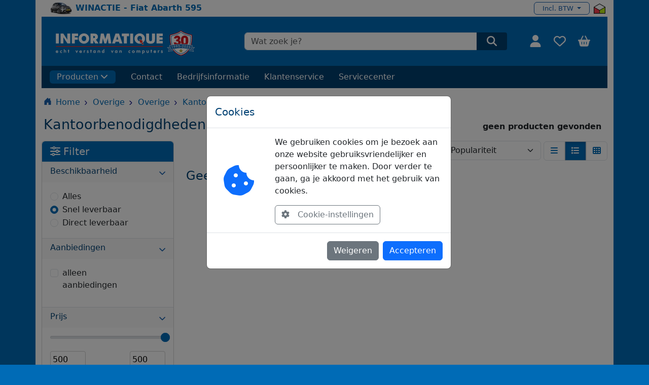

--- FILE ---
content_type: text/html
request_url: https://www.informatique.nl/?m=art&g=064&view=6&sort=pop&v=eminent&ss=
body_size: 15573
content:
<!DOCTYPE HTML>
<html lang="nl">

<head>

   <meta charset="utf-8"> 
   <meta name="viewport" content="width=device-width, initial-scale=1, shrink-to-fit=no">
   <meta name="description" content="Op deze pagina vind je alle artikelen in de groep: Kantoorbenodigdheden">
   <meta name="keywords" content="Kantoorbenodigdheden">
   <meta name="robots" content="index, follow">
   <meta name="author" content="Etienne Struijs">
   <meta name="format-detection" content="telephone=no">

   <title> Informatique | Overige | Overige | Kantoorbenodigdheden </title>

   <!-- Favicon toevoegen -->
   <link rel="icon" href="/new2023/assets/icons/favicon.ico" type="image/x-icon">
   <link rel="shortcut icon" href="/new2023/assets/icons/favicon.ico" type="image/x-icon">

   <!-- Font Awesome -->
   <link href="https://cdnjs.cloudflare.com/ajax/libs/font-awesome/6.0.0/css/all.min.css" rel="stylesheet">

   <!-- Bootstrap css -->
   <link href="/new2023/assets/css/bootstrap.min.css?v=2.0" rel="stylesheet" type="text/css" />

   <!-- Jquery mobile 1.4.5 -->
   <!-- <link rel="stylesheet" href="https://code.jquery.com/mobile/1.4.5/jquery.mobile-1.4.5.min.css"> -->

   <!-- Owl Caroussel -->
   <!--  <link href="/new2023/assets/css/owl.carousel.min.css" rel="stylesheet" type="text/css" /> -->
   <!-- <link href="/new2023/assets/css/owl.theme.css" rel="stylesheet" type="text/css" /> --> 
   <!-- <link href="/new2023/assets/css/owl.theme.default.min.css" rel="stylesheet" type="text/css" /> -->

   <!-- + NoUiSlider --> 
<link rel="stylesheet" href="https://cdn.jsdelivr.net/npm/nouislider@15.7.0/dist/nouislider.min.css">

   <!-- Google Tag Manager -->
   <script>(function(w,d,s,l,i){w[l]=w[l]||[];w[l].push({'gtm.start':
   new Date().getTime(),event:'gtm.js'});var f=d.getElementsByTagName(s)[0],
   j=d.createElement(s),dl=l!='dataLayer'?'&l='+l:'';j.async=true;j.src=
   'https://www.googletagmanager.com/gtm.js?id='+i+dl;f.parentNode.insertBefore(j,f);
   })(window,document,'script','dataLayer','GTM-PKS84JH');</script>
   <!-- End Google Tag Manager -->

   <!-- Google Tag Manager (noscript) -->
   <!-- <noscript><iframe src="https://www.googletagmanager.com/ns.html?id=GTM-PKS84JH" height="0" width="0" style="display:none;visibility:hidden"></iframe></noscript> -->
   <!-- End Google Tag Manager (noscript) -->


   <!-- Global site tag (gtag.js) - Google Analytics GA4-->
   <script async src="https://www.googletagmanager.com/gtag/js?id=G-KHZ7DKHT4D"></script>
   <script>
     window.dataLayer = window.dataLayer || [];
     function gtag(){dataLayer.push(arguments);}
     gtag('js', new Date());
   
     gtag('config', 'G-KHZ7DKHT4D');
   </script>



   <!-- Google Tag Manager | LinkedIn-->
   <script type="text/javascript">
      _linkedin_partner_id = "3606634";
      window._linkedin_data_partner_ids = window._linkedin_data_partner_ids || [];
      window._linkedin_data_partner_ids.push(_linkedin_partner_id);
   </script>

   <script type="text/javascript">
      (function (l) {
         if (!l) {
            window.lintrk = function (a, b) { window.lintrk.q.push([a, b]) };
            window.lintrk.q = []
         }
         var s = document.getElementsByTagName("script")[0];
         var b = document.createElement("script");
         b.type = "text/javascript"; b.async = true;
         b.src = "https://snap.licdn.com/li.lms-analytics/insight.min.js";
         s.parentNode.insertBefore(b, s);
      })(window.lintrk);
   </script>

   <noscript>
      <img height="1" width="1" style="display:none;" alt=""
         src="https://px.ads.linkedin.com/collect/?pid=3606634&fmt=gif" />
   </noscript>
   <!-- End Google Tag Manager -->


 

   <!-- UI css -->
   <link href="/new2023/assets/css/ui.css?v=2.0" rel="stylesheet" type="text/css" />
   <link href="/new2023/assets/css/responsive.css?v=2.0" rel="stylesheet" type="text/css" />

   <!-- custom -->
   <link href="/new2023/assets/css/general.css?v=3" rel="stylesheet" type="text/css" />

   <!-- custom for page header -->
   <link href="/new2023/assets/css/menu.css?v=2.0" rel="stylesheet" type="text/css" /> 

   <link href="/new2023/assets/css/responsive_iq.css?v=2.31" rel="stylesheet" type="text/css" />

   <!-- tijdelijk voor de pagina's met een recaptcha zoals stel een vraag--> 
   <script src="https://www.google.com/recaptcha/api.js"></script>

   <!-- <script src="https://www.google.com/recaptcha/api.js?render=JOUW_SITE_KEY"></script> -->


</head>

<body class="iq-min-height">  <!-- bg-color-2 -->  <!-- style="background-color:#006bb6" -->

   <!-- <header class="section-header">
      <section class="header-main border-bottom bg-white">
         <div class="container py-3 bg-light">
            <a href="https://www.informatique.nl" class="brand-wrap">
               <img height="40" class="logo" src="/new2023/assets/img/informatique-logo-blue-less.svg">
            </a>
         </div> 
      </section>
   </header>  -->

   <!-- START HEADER -->

<header class="header_wrap">

   <!-- top header -->
         <div class="container py-1 bg-white">
            <div class="row align-items-center mx-1 bg-white">

               <div class="col-lg-10 col-md-10 col-sm-10 col-8 text-nowrap overflow-hidden">
                  <a href="https://www.informatique.nl/30jaar-winactie/"><img src="/new2023/img/abarth595.jpg?v=1" alt="Abarth 595 winactie"> <span class="mt-1 fw-bold"> WINACTIE - Fiat Abarth 595 </span></a>
               </div>

               <div class="col-lg-2 col-md-2 col-sm-2 col-4 d-flex align-items-center justify-content-end pe-0">
                  <!-- <a href="#" class="active">Particulier</a><a href="#"">Zakelijk</a> -->


                  <!-- <li class="nav-item dropdown"> -->
                     <!-- <a class="dropdown-toggle show" href="#" data-bs-toggle="dropdown" aria-expanded="true">English</a>
                     <div class="dropdown-menu dropdown-menu-end show" data-bs-popper="none">
                         <a class="dropdown-item" href="#">Russian</a>
                         <a class="dropdown-item" href="#">Uzbek</a>
                     </div> -->
                 <!-- </li> -->
                 
                 <!-- <select class="form-select select_customer_type">
                  <option>Particulier</option>
                  <option>Zakelijk</option>
               </select> -->

                  <div class="dropdown">
 <a class="btn btn-outline-clr-2 dropdown-toggle vat-mode" href="#" role="button" id="dropdownMenuLink" data-bs-toggle="dropdown" aria-expanded="false">
 Incl. BTW
 </a>
 <ul class="dropdown-menu dropdown-menu-end" aria-labelledby="dropdownMenuLink">
  <li><a class="dropdown-item" href="/incl_btw/">Prijzen inclusief BTW</a></li>
  <li><a class="dropdown-item" href="/excl_btw/">Prijzen exclusief BTW</a></li>
 </ul>
</div>


                  <a href="https://www.thuiswinkel.org/leden/informatique/certificaat" target="_blank"><img src="/new2023/assets/img/logo/partner/thuiswinkel-waarborg-small.png" class="ms-2" alt="Thuiswinkel Waarborg"></a>

               </div>

            </div>
         </div>


      <!-- Logo header -->
      <div class="container bg-white px-1">
      
            <div class="row align-items-center py-1 py-md-3 mx-2 bg-color-2">

               <div class="col-1 d-block d-md-none ps-2"> <!--d-flex align-items-center -->
                  <button class="navbar-toggler bg-color-2 me-3" type="button" data-bs-toggle="collapse" data-bs-target="#cat_menu" aria-expanded="false" aria-label="Toggle navigation" style="color:#fff;">
                      <i class="fa-solid fa-bars"></i>
                  </button>
               </div>

               <!-- logo -->
               <div class="col-10 col-md-12 col-lg-4 order-1 order-md-1 order-lg-1 text-center text-lg-start pt-2 pb-1">
                  <a class="ps-1 ps-md-3 pe-1 pe-md-0" href="/">
                     <img class="informatique-logo" src="/new2023/assets/img/informatique-logo-white-30y.svg?v=1" alt="Informatique computerwinkel" height="50" />
                  </a>
               </div> <!-- Informatique logo, altijd eerst -->
               
               <!-- search form -->
               <div class="col-8 col-md-9 col-lg-6 order-2 order-md-3 order-lg-2">
                  
                  <div class="product_search_form radius_input search_form_btn ps-3">
                     
                     <!-- <form id="searchForm" action="\" method="get" onsubmit="onSubmitForm(event)">
   
                        <input type="hidden" name="m" value="src" >
                        <input class="form-control" placeholder="Wat zoek je?" name="q" required="" type="text">
   
                        <button type="submit" class="search_btn3"> -->
                           <!-- <button class="search_btn3 g-recaptcha" data-sitekey="6Ldhaq8lAAAAAJnDDTYF4-OP2vnggDEor5eci1DI" data-callback='onSubmit' data-action='submit'> -->
   
                           <!-- <svg xmlns="http://www.w3.org/2000/svg" viewBox="0 0 512 512" width="20" height="20" fill="currentColor" style="color:#fff;margin-top:-3px;">
                              <path d="M416 208c0 45.9-14.9 88.3-40 122.7L502.6 457.4c12.5 12.5 12.5 32.8 0 45.3s-32.8 12.5-45.3 0L330.7 376c-34.4 25.2-76.8 40-122.7 40C93.1 416 0 322.9 0 208S93.1 0 208 0S416 93.1 416 208zM208 352a144 144 0 1 0 0-288 144 144 0 1 0 0 288z" />
                           </svg> -->
                           <!-- <i class="fas fa-search"></i> -->
   
                        <!-- </button>
                         <input type="hidden" id="recaptchaResponse" name="recaptchaResponse"> 
                     </form> -->
                     

                     <!-- <form id="searchForm" action="/" method="post" onsubmit="onFormSubmit(event)">
                        <input type="hidden" name="m" value="src">

                        <input class="form-control"
                              placeholder="Wat zoek je?"
                              name="q"
                              type="text"
                              autocomplete="on">

                        <input type="hidden" id="recaptchaResponse" name="recaptchaResponse">

                        <button type="submit"
                              class="search_btn3 g-recaptcha"
                              aria-label="Zoeken"
                              data-sitekey="6Ldhaq8lAAAAAJnDDTYF4-OP2vnggDEor5eci1DI"
                              data-callback="onSubmit"
                              data-action="submit">
                           <svg xmlns="http://www.w3.org/2000/svg" viewBox="0 0 512 512" width="20" height="20" fill="currentColor" style="color:#fff;margin-top:-3px;">
                              <path d="M416 208c0 45.9-14.9 88.3-40 122.7L502.6 457.4c12.5 12.5 12.5 32.8 0 45.3s-32.8 12.5-45.3 0L330.7 376c-34.4 25.2-76.8 40-122.7 40C93.1 416 0 322.9 0 208S93.1 0 208 0S416 93.1 416 208zM208 352a144 144 0 1 0 0-288 144 144 0 1 0 0 288z"/>
                           </svg>
                        </button>
                     </form>
 -->

                     <form id="searchForm" action="/" method="get">
                        <input type="hidden" name="m" value="src">

                        <input class="form-control"
                              placeholder="Wat zoek je?"
                              name="q"
                              type="text"
                              autocomplete="on">

                        <button type="submit"
                              class="search_btn3"
                              aria-label="Zoeken">
                           <svg xmlns="http://www.w3.org/2000/svg" viewBox="0 0 512 512" width="20" height="20" fill="currentColor" style="color:#fff;margin-top:-3px;">
                              <path d="M416 208c0 45.9-14.9 88.3-40 122.7L502.6 457.4c12.5 12.5 12.5 32.8 0 45.3s-32.8 12.5-45.3 0L330.7 376c-34.4 25.2-76.8 40-122.7 40C93.1 416 0 322.9 0 208S93.1 0 208 0S416 93.1 416 208zM208 352a144 144 0 1 0 0-288 144 144 0 1 0 0 288z"/>
                           </svg>
                        </button>
                     </form>


                     <!-- <button class="g-recaptcha" data-sitekey="reCAPTCHA_site_key" data-callback='onSubmit' data-action='submit'>Submit</button> -->
   
                  </div>   

               </div> <!-- Search  Medium: onder A, Large: tweede -->
           
               <!-- drop downs -->
               <div class="col-4 col-md-3 col-lg-2 order-3 order-md-4 order-lg-4 d-flex justify-content-end">
                  
                  <ul class="navbar-nav attr-nav align-items-center pe-2">

                     <li class="user-dropdown">
                        <a href="#" class="nav-link text-white me-1 me-sm-2" data-bs-toggle="dropdown" id="user-dropdown" aria-label="Gebruiker">
                           <svg class="icon-size-2" fill="currentColor"><use xlink:href="/new2023/img/icons.svg#fa-user"></use></svg>
                           <!-- <svg xmlns="http://www.w3.org/2000/svg" viewBox="0 0 448 512" width="22" height="22"
                              fill="currentColor" style="color:#fff;">
                              <path
                                 d="M304 128a80 80 0 1 0 -160 0 80 80 0 1 0 160 0zM96 128a128 128 0 1 1 256 0A128 128 0 1 1 96 128zM49.3 464H398.7c-8.9-63.3-63.3-112-129-112H178.3c-65.7 0-120.1 48.7-129 112zM0 482.3C0 383.8 79.8 304 178.3 304h91.4C368.2 304 448 383.8 448 482.3c0 16.4-13.3 29.7-29.7 29.7H29.7C13.3 512 0 498.7 0 482.3z" />
                           </svg> -->
                            
                        </a>   
                        
                           <!-- <svg xmlns="http://www.w3.org/2000/svg" viewBox="0 0 448 512" width="22" height="22" fill="currentColor" style="color:#fff;" ><use xlink:href="/assets/icons/icons.svg#search"></use></svg> -->

                           <!-- <i class="bi bi-person-fill"></i>--> <!-- <i class="far fa-user"></i> -->

                        <!-- begin user dropdown -->
                        <div id="user-dropdown-content" class="dropdown-menu p-3 dropdown-menu-end shadow" style="min-width: 250px;">

                           <!-- hier komt de ontent van het user drop down menu --> 

                              <!-- <h4 class="mb-4">Inloggen</h4>

                              <form action="/inloggen/" id="login-form" method="post" name="login" autocomplete="off">

                                 <input type="hidden" name="m" value="inl">
                                 <input type="hidden" name="login" value="ja">
                                 <input type="hidden" name="redirect" value="/">

                                 <div class="mb-3">
                                    <label class="form-label">e-mailadres</label>
                                    <input name="id" class="form-control" placeholder="ex. name@gmail.com" type="email">
                                 </div>

                                 <div class="mb-3">
                                    <label class="form-label">Wachtwoord</label>
                                    <a class="float-end" href="#">Vergeten?</a>
                                    <input name="pw" class="form-control" placeholder="******" type="password">
                                 </div>

                                 <div class="mb-3">
                                    <label class="form-check">
                                    <input class="form-check-input" type="checkbox" value="" checked="">
                                    <span class="form-check-label"> Remember </span>
                                    </label>
                                 </div>

                                 <button class="btn w-100 btn-primary" type="submit"> Aanmelden </button>

                              </form>

                              <p class="text-divider my-4">Nieuw bij Informatique?</p>
                              <a href="https://www.informatique.nl/registreren/" class="btn w-100 btn-light">Registreren</a> -->

                     </div>
                     <!-- eind user dropdown -->

                     <li><a href="https://www.informatique.nl/mijn/verlanglijst" class="nav-link text-white me-1 me-sm-2" aria-label="Verlanglijst" title="Verlanglijst">
                           <svg class="icon-size-2" fill="currentColor"><use xlink:href="/new2023/img/icons.svg#fa-heart"></use></svg>
                           
                        </a>  
                     </li>

                     <li class="dropdown basket-dropdown">

                        <a href="#" class="nav-link text-white me-1 me-sm-2" data-bs-toggle="dropdown" id="basket-dropdown" aria-label="Winkelmandje" title="Winkelmandje">
                           <svg class="icon icon-size-2" fill="currentColor"><use xlink:href="/new2023/img/icons.svg#basket"></use></svg>
                           <span id="basket_count"></span>
                        </a>

                        <!-- begin cart dropdown-->
                        <div id="basket-dropdown-content" class="dropdown-menu p-3 dropdown-menu-end shadow" style="min-width: 290px;">
                           <!-- hier wordt het dropdown winkelmandje geladen -->    
                        </div> <!-- eind cart dropdown -->

                     </li>

                  </ul>

               </div> <!-- Icons Medium: naast B, Small: naast B -->
            
            </div>

         <div class="row mx-2">

            <!-- ============= Navbar header ============== -->
            <nav id="nav-header" class="navbar navbar-expand-md px-1 px-md-3 bg-color-1 d-block">

               <div class="collapse navbar-collapse" id="cat_menu">

                  <div class="d-none d-sm-block d-xs-block d-md-none my-2 border-bottom">
                  </div>

                  <ul class="navbar-nav ps-2 ps-md-0 py-2">

                     <li class="nav-item dropdown text-white">
                        <a class="nav-link dropdown-toggle text-white bg-color-2 rounded-2" id="category-dropdown" href="#"
                           data-bs-toggle="dropdown">
                           Producten<svg xmlns=" http://www.w3.org/2000/svg" viewBox="0 0 448 512" width="15"
                           height="15" fill="currentColor" style="margin-left:4px;margin-top:-3px;">
                           <path d="M201.4 406.6c12.5 12.5 32.8 12.5 45.3 0l192-192c12.5-12.5 12.5-32.8 0-45.3s-32.8-12.5-45.3 0L224 338.7 54.6 169.4c-12.5-12.5-32.8-12.5-45.3 0s-12.5 32.8 0 45.3l192 192z">
                           </path>
                           </svg>
                        </a>

                        <!-- begin category-menu-->
                        <ul id="category-menu" class="dropdown-menu">

                           <!-- <li><a class="dropdown-item" href="/pc/">
                                 <svg xmlns="http://www.w3.org/2000/svg" width="20" height="20" fill="currentColor"
                                    viewBox="0 0 20 20" class="color-2">
                                    <path
                                       d="M5 0a1 1 0 0 0-1 1v14a1 1 0 0 0 1 1h6a1 1 0 0 0 1-1V1a1 1 0 0 0-1-1H5Zm.5 14a.5.5 0 1 1 0 1 .5.5 0 0 1 0-1Zm2 0a.5.5 0 1 1 0 1 .5.5 0 0 1 0-1ZM5 1.5a.5.5 0 0 1 .5-.5h5a.5.5 0 0 1 0 1h-5a.5.5 0 0 1-.5-.5ZM5.5 3h5a.5.5 0 0 1 0 1h-5a.5.5 0 0 1 0-1Z" />
                                 </svg>
                                 Informatique PC's </a>
                           </li> -->

                           <li>
                              <a class="dropdown-item dropdown-toggler"
                                 href="/computers_en_servers/c002/">
                                 <svg xmlns="http://www.w3.org/2000/svg" width="20" height="20" fill="currentColor"
                                    viewBox="0 0 20 20" class="color-2">
                                    <path
                                       d="M5 0a1 1 0 0 0-1 1v14a1 1 0 0 0 1 1h6a1 1 0 0 0 1-1V1a1 1 0 0 0-1-1H5Zm.5 14a.5.5 0 1 1 0 1 .5.5 0 0 1 0-1Zm2 0a.5.5 0 1 1 0 1 .5.5 0 0 1 0-1ZM5 1.5a.5.5 0 0 1 .5-.5h5a.5.5 0 0 1 0 1h-5a.5.5 0 0 1-.5-.5ZM5.5 3h5a.5.5 0 0 1 0 1h-5a.5.5 0 0 1 0-1Z" />
                                 </svg>
                                 Computers en servers </a>

                           </li>

                           <li>
                              <a class="dropdown-item dropdown-toggler"
                                 href="/laptops/c006/">
                                 <svg xmlns="http://www.w3.org/2000/svg" width="20" height="20" fill="currentColor"
                                    viewBox="0 0 20 20" class="color-2">
                                    <path
                                       d="M13.5 3a.5.5 0 0 1 .5.5V11H2V3.5a.5.5 0 0 1 .5-.5h11zm-11-1A1.5 1.5 0 0 0 1 3.5V12h14V3.5A1.5 1.5 0 0 0 13.5 2h-11zM0 12.5h16a1.5 1.5 0 0 1-1.5 1.5h-13A1.5 1.5 0 0 1 0 12.5z" />
                                 </svg>
                                 Laptops
                              </a>
                           </li>

                           <li><a class="dropdown-item dropdown-toggler"
                                 href="https://www.informatique.nl/notebooks_en_tablets/tablets_en_e-readers/c006-h107/">
                                 <svg xmlns="http://www.w3.org/2000/svg" width="20" height="20" fill="currentColor"
                                    viewBox="0 0 20 20" class="color-2">
                                    <path
                                       d="M12 1a1 1 0 0 1 1 1v12a1 1 0 0 1-1 1H4a1 1 0 0 1-1-1V2a1 1 0 0 1 1-1h8zM4 0a2 2 0 0 0-2 2v12a2 2 0 0 0 2 2h8a2 2 0 0 0 2-2V2a2 2 0 0 0-2-2H4z" />
                                    <path d="M8 14a1 1 0 1 0 0-2 1 1 0 0 0 0 2z" />
                                 </svg>

                                 Tablets en e-readers </a></li>

                           <li><a class="dropdown-item dropdown-toggler"
                                 href="https://www.informatique.nl/pc_gaming/pc_gaming_randapparatuur/c003-h126/">
                                 <svg xmlns="http://www.w3.org/2000/svg" width="20" height="20" fill="currentColor"
                                    viewBox="0 0 20 20" class="color-2">
                                    <path
                                       d="M11.5 6.027a.5.5 0 1 1-1 0 .5.5 0 0 1 1 0zm-1.5 1.5a.5.5 0 1 0 0-1 .5.5 0 0 0 0 1zm2.5-.5a.5.5 0 1 1-1 0 .5.5 0 0 1 1 0zm-1.5 1.5a.5.5 0 1 0 0-1 .5.5 0 0 0 0 1zm-6.5-3h1v1h1v1h-1v1h-1v-1h-1v-1h1v-1z" />
                                    <path
                                       d="M3.051 3.26a.5.5 0 0 1 .354-.613l1.932-.518a.5.5 0 0 1 .62.39c.655-.079 1.35-.117 2.043-.117.72 0 1.443.041 2.12.126a.5.5 0 0 1 .622-.399l1.932.518a.5.5 0 0 1 .306.729c.14.09.266.19.373.297.408.408.78 1.05 1.095 1.772.32.733.599 1.591.805 2.466.206.875.34 1.78.364 2.606.024.816-.059 1.602-.328 2.21a1.42 1.42 0 0 1-1.445.83c-.636-.067-1.115-.394-1.513-.773-.245-.232-.496-.526-.739-.808-.126-.148-.25-.292-.368-.423-.728-.804-1.597-1.527-3.224-1.527-1.627 0-2.496.723-3.224 1.527-.119.131-.242.275-.368.423-.243.282-.494.575-.739.808-.398.38-.877.706-1.513.773a1.42 1.42 0 0 1-1.445-.83c-.27-.608-.352-1.395-.329-2.21.024-.826.16-1.73.365-2.606.206-.875.486-1.733.805-2.466.315-.722.687-1.364 1.094-1.772a2.34 2.34 0 0 1 .433-.335.504.504 0 0 1-.028-.079zm2.036.412c-.877.185-1.469.443-1.733.708-.276.276-.587.783-.885 1.465a13.748 13.748 0 0 0-.748 2.295 12.351 12.351 0 0 0-.339 2.406c-.022.755.062 1.368.243 1.776a.42.42 0 0 0 .426.24c.327-.034.61-.199.929-.502.212-.202.4-.423.615-.674.133-.156.276-.323.44-.504C4.861 9.969 5.978 9.027 8 9.027s3.139.942 3.965 1.855c.164.181.307.348.44.504.214.251.403.472.615.674.318.303.601.468.929.503a.42.42 0 0 0 .426-.241c.18-.408.265-1.02.243-1.776a12.354 12.354 0 0 0-.339-2.406 13.753 13.753 0 0 0-.748-2.295c-.298-.682-.61-1.19-.885-1.465-.264-.265-.856-.523-1.733-.708-.85-.179-1.877-.27-2.913-.27-1.036 0-2.063.091-2.913.27z" />
                                 </svg>

                                 PC Gaming
                              </a>
                           </li>

                           <li><a class="dropdown-item dropdown-toggler"
                                 href="https://www.informatique.nl/pc_componenten/c001/">
                                 <svg xmlns="http://www.w3.org/2000/svg" width="20" height="20" fill="currentColor"
                                    viewBox="0 0 20 20" class="color-2">
                                    <path
                                       d="M4 8a1.5 1.5 0 1 1 3 0 1.5 1.5 0 0 1-3 0Zm7.5-1.5a1.5 1.5 0 1 0 0 3 1.5 1.5 0 0 0 0-3Z" />
                                    <path
                                       d="M0 1.5A.5.5 0 0 1 .5 1h1a.5.5 0 0 1 .5.5V4h13.5a.5.5 0 0 1 .5.5v7a.5.5 0 0 1-.5.5H2v2.5a.5.5 0 0 1-1 0V2H.5a.5.5 0 0 1-.5-.5Zm5.5 4a2.5 2.5 0 1 0 0 5 2.5 2.5 0 0 0 0-5ZM9 8a2.5 2.5 0 1 0 5 0 2.5 2.5 0 0 0-5 0Z" />
                                    <path
                                       d="M3 12.5h3.5v1a.5.5 0 0 1-.5.5H3.5a.5.5 0 0 1-.5-.5v-1Zm4 1v-1h4v1a.5.5 0 0 1-.5.5h-3a.5.5 0 0 1-.5-.5Z" />
                                 </svg>

                                 Componenten </a>

                           </li>

                           <li>
                              <a class="dropdown-item dropdown-toggler"
                                 href="https://www.informatique.nl/opslag_en_geheugen/c019/">
                                 <svg xmlns="http://www.w3.org/2000/svg" width="20" height="20" fill="currentColor"
                                    viewBox="0 0 20 20" class="color-2">
                                    <path
                                       d="M8.785 9.896A3.001 3.001 0 0 0 8 4a3 3 0 0 0-.891 5.865c.667-.44 1.396-.91 1.955-1.268.224-.144.483.115.34.34l-.62.96ZM9 7a1 1 0 1 1-2 0 1 1 0 0 1 2 0Z" />
                                    <path
                                       d="M4 0a2 2 0 0 0-2 2v12a2 2 0 0 0 2 2h8a2 2 0 0 0 2-2V2a2 2 0 0 0-2-2H4Zm9 1.5a.5.5 0 1 1-1 0 .5.5 0 0 1 1 0Zm0 13a.5.5 0 1 1-1 0 .5.5 0 0 1 1 0Zm-9.5.5a.5.5 0 1 1 0-1 .5.5 0 0 1 0 1ZM4 1.5a.5.5 0 1 1-1 0 .5.5 0 0 1 1 0Zm2.882 11.177a1.102 1.102 0 0 1-1.56-1.559c.1-.098.396-.314.795-.588a4 4 0 1 1 1.946.47c-.537.813-1.02 1.515-1.181 1.677Z" />
                                 </svg>
                                 Opslag en geheugen
                              </a>

                           </li>

                           <li>
                              <a class="dropdown-item dropdown-toggler"
                                 href="https://www.informatique.nl/randapparatuur/c009/">
                                 <svg xmlns="http://www.w3.org/2000/svg" aria-hidden="true" width="18" height="18" fill="none" viewBox="0 0 24 24" class="color-2">
                                    <path stroke="currentColor" stroke-linecap="square" stroke-width="1.4" d="M8 15h7.01v.01H15L8 15Z"/>
                                    <path stroke="currentColor" stroke-linecap="square" stroke-width="1.4" d="M20 6H4a1 1 0 0 0-1 1v10a1 1 0 0 0 1 1h16a1 1 0 0 0 1-1V7a1 1 0 0 0-1-1Z"/>
                                    <path stroke="currentColor" stroke-linecap="square" stroke-width="1.4" d="M6 9h.01v.01H6V9Zm0 3h.01v.01H6V12Zm0 3h.01v.01H6V15Zm3-6h.01v.01H9V9Zm0 3h.01v.01H9V12Zm3-3h.01v.01H12V9Zm0 3h.01v.01H12V12Zm3 0h.01v.01H15V12Zm3 0h.01v.01H18V12Zm0 3h.01v.01H18V15Zm-3-6h.01v.01H15V9Zm3 0h.01v.01H18V9Z"/>
                                  </svg>
                                  Randapparatuur
                              </a>

                           </li>


                           <li>
                              <a class="dropdown-item dropdown-toggler"
                                 href="https://www.informatique.nl/printers_en_scanners/c018/">
                                 <svg xmlns="http://www.w3.org/2000/svg" width="20" height="20" fill="currentColor"
                                    viewBox="0 0 20 20">
                                    <path d="M2.5 8a.5.5 0 1 0 0-1 .5.5 0 0 0 0 1z" />
                                    <path
                                       d="M5 1a2 2 0 0 0-2 2v2H2a2 2 0 0 0-2 2v3a2 2 0 0 0 2 2h1v1a2 2 0 0 0 2 2h6a2 2 0 0 0 2-2v-1h1a2 2 0 0 0 2-2V7a2 2 0 0 0-2-2h-1V3a2 2 0 0 0-2-2H5zM4 3a1 1 0 0 1 1-1h6a1 1 0 0 1 1 1v2H4V3zm1 5a2 2 0 0 0-2 2v1H2a1 1 0 0 1-1-1V7a1 1 0 0 1 1-1h12a1 1 0 0 1 1 1v3a1 1 0 0 1-1 1h-1v-1a2 2 0 0 0-2-2H5zm7 2v3a1 1 0 0 1-1 1H5a1 1 0 0 1-1-1v-3a1 1 0 0 1 1-1h6a1 1 0 0 1 1 1z" />
                                 </svg>

                                 Printers en Scanners
                              </a>
                           </li>

                           <li>
                              <a class="dropdown-item dropdown-toggler"
                                 href="https://www.informatique.nl/netwerk_en_smart_home/c008/">
                                 <svg xmlns="http://www.w3.org/2000/svg" width="20" height="20" fill="currentColor"
                                    viewBox="0 0 20 20">
                                    <path
                                       d="M4.5 5a.5.5 0 1 0 0-1 .5.5 0 0 0 0 1zM3 4.5a.5.5 0 1 1-1 0 .5.5 0 0 1 1 0z" />
                                    <path
                                       d="M0 4a2 2 0 0 1 2-2h12a2 2 0 0 1 2 2v1a2 2 0 0 1-2 2H8.5v3a1.5 1.5 0 0 1 1.5 1.5h5.5a.5.5 0 0 1 0 1H10A1.5 1.5 0 0 1 8.5 14h-1A1.5 1.5 0 0 1 6 12.5H.5a.5.5 0 0 1 0-1H6A1.5 1.5 0 0 1 7.5 10V7H2a2 2 0 0 1-2-2V4zm1 0v1a1 1 0 0 0 1 1h12a1 1 0 0 0 1-1V4a1 1 0 0 0-1-1H2a1 1 0 0 0-1 1zm6 7.5v1a.5.5 0 0 0 .5.5h1a.5.5 0 0 0 .5-.5v-1a.5.5 0 0 0-.5-.5h-1a.5.5 0 0 0-.5.5z" />
                                 </svg>
                                 Netwerk en smart home
                              </a>
                           </li>

                           <li><a class="dropdown-item dropdown-toggler"
                                 href="https://www.informatique.nl/beeld_en_geluid/c017/">
                                 <svg xmlns="http://www.w3.org/2000/svg" width="20" height="20" fill="currentColor"
                                    viewBox="0 0 20 20" class="color-2">
                                    <path
                                       d="M0 4s0-2 2-2h12s2 0 2 2v6s0 2-2 2h-4c0 .667.083 1.167.25 1.5H11a.5.5 0 0 1 0 1H5a.5.5 0 0 1 0-1h.75c.167-.333.25-.833.25-1.5H2s-2 0-2-2V4zm1.398-.855a.758.758 0 0 0-.254.302A1.46 1.46 0 0 0 1 4.01V10c0 .325.078.502.145.602.07.105.17.188.302.254a1.464 1.464 0 0 0 .538.143L2.01 11H14c.325 0 .502-.078.602-.145a.758.758 0 0 0 .254-.302 1.464 1.464 0 0 0 .143-.538L15 9.99V4c0-.325-.078-.502-.145-.602a.757.757 0 0 0-.302-.254A1.46 1.46 0 0 0 13.99 3H2c-.325 0-.502.078-.602.145z" />
                                 </svg>

                                 Beeld en geluid </a>
                           </li>

                           <li><a class="dropdown-item dropdown-toggler"
                                 href="https://www.informatique.nl/fotografie_en_video/c005/">
                                 <svg xmlns="http://www.w3.org/2000/svg" width="20" height="20" fill="currentColor"
                                    viewBox="0 0 20 20">
                                    <path
                                       d="M15 12a1 1 0 0 1-1 1H2a1 1 0 0 1-1-1V6a1 1 0 0 1 1-1h1.172a3 3 0 0 0 2.12-.879l.83-.828A1 1 0 0 1 6.827 3h2.344a1 1 0 0 1 .707.293l.828.828A3 3 0 0 0 12.828 5H14a1 1 0 0 1 1 1v6zM2 4a2 2 0 0 0-2 2v6a2 2 0 0 0 2 2h12a2 2 0 0 0 2-2V6a2 2 0 0 0-2-2h-1.172a2 2 0 0 1-1.414-.586l-.828-.828A2 2 0 0 0 9.172 2H6.828a2 2 0 0 0-1.414.586l-.828.828A2 2 0 0 1 3.172 4H2z" />
                                    <path
                                       d="M8 11a2.5 2.5 0 1 1 0-5 2.5 2.5 0 0 1 0 5zm0 1a3.5 3.5 0 1 0 0-7 3.5 3.5 0 0 0 0 7zM3 6.5a.5.5 0 1 1-1 0 .5.5 0 0 1 1 0z" />
                                 </svg>

                                 Fotografie en video </a></li>

                           <li><a class="dropdown-item dropdown-toggler"
                                 href="/mobiliteit_en_navigatie/c016/">
                                 <svg xmlns="http://www.w3.org/2000/svg" width="20" height="20" fill="currentColor"
                                    viewBox="0 0 20 20">
                                    <path
                                       d="M4 9a1 1 0 1 1-2 0 1 1 0 0 1 2 0Zm10 0a1 1 0 1 1-2 0 1 1 0 0 1 2 0ZM6 8a1 1 0 0 0 0 2h4a1 1 0 1 0 0-2H6ZM4.862 4.276 3.906 6.19a.51.51 0 0 0 .497.731c.91-.073 2.35-.17 3.597-.17 1.247 0 2.688.097 3.597.17a.51.51 0 0 0 .497-.731l-.956-1.913A.5.5 0 0 0 10.691 4H5.309a.5.5 0 0 0-.447.276Z" />
                                    <path
                                       d="M2.52 3.515A2.5 2.5 0 0 1 4.82 2h6.362c1 0 1.904.596 2.298 1.515l.792 1.848c.075.175.21.319.38.404.5.25.855.715.965 1.262l.335 1.679c.033.161.049.325.049.49v.413c0 .814-.39 1.543-1 1.997V13.5a.5.5 0 0 1-.5.5h-2a.5.5 0 0 1-.5-.5v-1.338c-1.292.048-2.745.088-4 .088s-2.708-.04-4-.088V13.5a.5.5 0 0 1-.5.5h-2a.5.5 0 0 1-.5-.5v-1.892c-.61-.454-1-1.183-1-1.997v-.413a2.5 2.5 0 0 1 .049-.49l.335-1.68c.11-.546.465-1.012.964-1.261a.807.807 0 0 0 .381-.404l.792-1.848ZM4.82 3a1.5 1.5 0 0 0-1.379.91l-.792 1.847a1.8 1.8 0 0 1-.853.904.807.807 0 0 0-.43.564L1.03 8.904a1.5 1.5 0 0 0-.03.294v.413c0 .796.62 1.448 1.408 1.484 1.555.07 3.786.155 5.592.155 1.806 0 4.037-.084 5.592-.155A1.479 1.479 0 0 0 15 9.611v-.413c0-.099-.01-.197-.03-.294l-.335-1.68a.807.807 0 0 0-.43-.563 1.807 1.807 0 0 1-.853-.904l-.792-1.848A1.5 1.5 0 0 0 11.18 3H4.82Z" />
                                 </svg>

                                 Mobiliteit en navigatie </a></li>

                           <li><a class="dropdown-item dropdown-toggler"
                                 href="/software/c010/">
                                 <svg xmlns="http://www.w3.org/2000/svg" width="20" height="20" fill="currentColor"
                                    viewBox="0 0 20 20">
                                    <path d="M8 15A7 7 0 1 1 8 1a7 7 0 0 1 0 14zm0 1A8 8 0 1 0 8 0a8 8 0 0 0 0 16z" />
                                    <path
                                       d="M10 8a2 2 0 1 1-4 0 2 2 0 0 1 4 0zM8 4a4 4 0 0 0-4 4 .5.5 0 0 1-1 0 5 5 0 0 1 5-5 .5.5 0 0 1 0 1zm4.5 3.5a.5.5 0 0 1 .5.5 5 5 0 0 1-5 5 .5.5 0 0 1 0-1 4 4 0 0 0 4-4 .5.5 0 0 1 .5-.5z" />
                                 </svg>

                                 Software </a></li>

                           <li><a class="dropdown-item dropdown-toggler"
                                 href="/supplies/c011/">
                                 <svg xmlns="http://www.w3.org/2000/svg" width="20" height="20" fill="currentColor"
                                    viewBox="0 0 20 20">
                                    <path d="M8 15A7 7 0 1 1 8 1a7 7 0 0 1 0 14zm0 1A8 8 0 1 0 8 0a8 8 0 0 0 0 16z" />
                                    <path
                                       d="M10 8a2 2 0 1 1-4 0 2 2 0 0 1 4 0zM8 4a4 4 0 0 0-4 4 .5.5 0 0 1-1 0 5 5 0 0 1 5-5 .5.5 0 0 1 0 1zm4.5 3.5a.5.5 0 0 1 .5.5 5 5 0 0 1-5 5 .5.5 0 0 1 0-1 4 4 0 0 0 4-4 .5.5 0 0 1 .5-.5z" />
                                 </svg>

                                 Supplies </a></li>
   
                           <li>
                              <hr>
                           </li>

                           <li><a class="dropdown-item dropdown-toggler text-danger"
                                 href="/outletstore/">
                                 <svg xmlns="http://www.w3.org/2000/svg" width="20" height="20" fill="currentColor"
                                    viewBox="0 0 20 20">
                                    <path
                                       d="M13.442 2.558a.625.625 0 0 1 0 .884l-10 10a.625.625 0 1 1-.884-.884l10-10a.625.625 0 0 1 .884 0zM4.5 6a1.5 1.5 0 1 1 0-3 1.5 1.5 0 0 1 0 3zm0 1a2.5 2.5 0 1 0 0-5 2.5 2.5 0 0 0 0 5zm7 6a1.5 1.5 0 1 1 0-3 1.5 1.5 0 0 1 0 3zm0 1a2.5 2.5 0 1 0 0-5 2.5 2.5 0 0 0 0 5z" />
                                 </svg>

                                 Outlet Store </a></li>

                           <li><a class="dropdown-item dropdown-toggler" href="/inkt-toner-selector/">
                              <svg xmlns="http://www.w3.org/2000/svg" width="20" height="20" fill="currentColor" class="color-2" viewBox="0 0 20 20"> <path d="M2.5 8a.5.5 0 1 0 0-1 .5.5 0 0 0 0 1z" /> 
                                 <path d="M5 1a2 2 0 0 0-2 2v2H2a2 2 0 0 0-2 2v3a2 2 0 0 0 2 2h1v1a2 2 0 0 0 2 2h6a2 2 0 0 0 2-2v-1h1a2 2 0 0 0 2-2V7a2 2 0 0 0-2-2h-1V3a2 2 0 0 0-2-2H5zM4 3a1 1 0 0 1 1-1h6a1 1 0 0 1 1 1v2H4V3zm1 5a2 2 0 0 0-2 2v1H2a1 1 0 0 1-1-1V7a1 1 0 0 1 1-1h12a1 1 0 0 1 1 1v3a1 1 0 0 1-1 1h-1v-1a2 2 0 0 0-2-2H5zm7 2v3a1 1 0 0 1-1 1H5a1 1 0 0 1-1-1v-3a1 1 0 0 1 1-1h6a1 1 0 0 1 1 1z" />
                              </svg>
                                 Inkt en toner selector </a></li>      
                                    

                        </ul>
                        <!-- einde category-menu-->

                     </li>
                  
                  </ul>
                  
                  <ul class="navbar-nav ms-3 ps-2 ps-md-0 py-2">
                     <!-- <ul class="navbar-nav ps-2 ps-md-0 py-2 w-100"></ul> -->
 
                     <li class="nav-item"><a class="nav-link" href="/contact/"> Contact </a> </li>
                     <li class="nav-item"><a class="nav-link" href="/info/"> Bedrijfsinformatie </a></li>
                     <li class="nav-item"><a class="nav-link" href="/klantenservice/"> Klantenservice </a></li>
                     <li class="nav-item"><a class="nav-link" href="/servicecenter/"> Servicecenter </a></li>

                     <li class="nav-item"></li>


                     <!--  -->
                     
                     <!-- %%OLDWEBSITE%% -->

                  </ul>

                  <!-- <ul class="navbar-nav ms-auto pe-2">
                  <li><a href="https://www.thuiswinkel.org/leden/informatique/certificaat" target="_blank"><img alt="Thuiswinkel.org" height="25" src="https://widget.thuiswinkel-cdn.org/images/script/B2C/popup-color-h-white.svg"></a></li>
                  </ul> -->

                  <ul class="navbar-nav ms-auto pe-0 d-none d-lg-flex">
                     <li class="nav-item ms-auto bg-danger rounded-2">
                        <!-- <a id="monthly_deals" class="nav-link" href="/artset/4732/"> Aanbiedingen </a>-->
                        <!-- <a id="monthly_deals" class="nav-link" href="/p/backtoschool/"> Back to School </a> -->
                     </li>
                  </ul>


               </div>


               <!-- navbar-collapse.// -->

            </nav>
            <!-- ============= Navbar header // ============== -->
         </div>

      </div>

    

</header>
<!-- END HEADER --> 
 
   <!-- <section> -->

   <!-- Cookie banner Modal -->
   <div class="modal fade" id="staticBackdrop" data-bs-backdrop="static" data-bs-keyboard="false" tabindex="-1" aria-labelledby="staticBackdropLabel" aria-hidden="true">
     <div class="modal-dialog modal-dialog-centered">
       <div class="modal-content">
         <div class="modal-header">
           <h1 class="modal-title fs-5" id="staticBackdropLabel">Cookies</h1>
         </div>
         <div class="modal-body">
   <div class="row">
   <div class="col-3 d-flex align-items-center justify-content-center">
       <i class="fas fa-cookie-bite fa-4x text-primary"></i>
   </div>
   <div class="col-9">
       <p>We gebruiken cookies om je bezoek aan onze website gebruiksvriendelijker en persoonlijker te maken. Door verder te gaan, ga je akkoord met het gebruik van cookies.</a></p>
<a class="btn btn-outline-secondary" data-bs-toggle="collapse" href="#CookieSettings" role="button" aria-expanded="false" aria-controls="collapseExample"><i class="fa-solid fa-gear pe-3"></i>Cookie-instellingen</a>
    <div class="collapse py-3 cookie-settings" id="CookieSettings">
       <div class="form-check">
           <input class="form-check-input" type="checkbox" name="necessary" checked="" disabled="">
           <label class="form-check-label">Noodzakelijk</label>
       </div>
       <div class="form-check">
           <input class="form-check-input" type="checkbox" name="preferences" checked="">
           <label class="form-check-label">Voorkeuren</label>
       </div>
       <div class="form-check">
           <input class="form-check-input" type="checkbox" name="statistics" checked="">
           <label class="form-check-label">Statistieken</label>
       </div>
       <div class="form-check">
           <input class="form-check-input" type="checkbox" name="marketing" checked="">
           <label class="form-check-label">Marketing</label>
       </div>
   </div>
   </div>
</div>
         </div>
         <div class="modal-footer">
           <button type="button" class="btn btn-secondary" data-bs-dismiss="modal" onclick="rejectCookies()">Weigeren</button>
           <button type="button" class="btn btn-primary" data-bs-dismiss="modal" onclick="acceptCookies()">Accepteren</button>
         </div>
       </div>
     </div>
   </div>

<!-- JavaScript om de modal direct te activeren -->
   <script>
     document.addEventListener("DOMContentLoaded", function() {
       var myModal = new bootstrap.Modal(document.getElementById('staticBackdrop'), {
         keyboard: false
       });
      myModal.show();
     });
   </script>
   <script>
      function acceptCookies() {
         var checkboxes = document.querySelectorAll('.cookie-settings input[type="checkbox"]:checked');
         var cookieValue = Array.from(checkboxes).map(function (checkbox) {
            return checkbox.name;
         }).join(',');
        document.cookie = "CookieConsent=" + cookieValue + "; expires=" + new Date(Date.now() + 7*864e5).toUTCString() + "; path=/"; 
         document.getElementById("CookieBanner").style.display = "none";
      }
      function rejectCookies() {
      document.cookie = "CookieConsent=none;path=/";
         document.getElementById("CookieBanner").style.display = "none";
      }
      function showCookieSettings() {
         document.getElementById("CookieSettings").style.display = "block";
      }
   </script>

<!-- breadcrumbs -->
<section>
   <div class="container bg-white px-3">
      <nav>
         <ol class="breadcrumb pt-2 pb-0 py-md-3 mb-0">
            <li class="breadcrumb-item"><a href="#"><svg class="icon color-2" height="16" width="16" style="margin-top:-5px;"><use xlink:href="/new2023/img/icons.svg#home"></use></svg><span class="ps-2 d-none d-md-inline">Home</span></a></li>
            <li class="breadcrumb-item breadcrumb-item-small "><a href="https://www.informatique.nl/overige/c007/" title="Overige">Overige</a></li>
            <li class="breadcrumb-item breadcrumb-item-small "><a href="https://www.informatique.nl/overige/overige/c007-h053/" title="Overige">Overige</a></li>
            <li class="breadcrumb-item "><a href="https://www.informatique.nl/overige/overige/kantoorbenodigdheden/c007-h053-g064/" title="Kantoorbenodigdheden">Kantoorbenodigdheden</a></li>
         </ol>
      </nav>
   </div>
</section>
<!-- einde breadcrumbs -->

<div class="container bg-white px-3 ">
   <div class="row">
      <div class="col-md-8">
         <h1>Kantoorbenodigdheden </h1>
      </div>
      <div class="col-md-4 text-md-end">
         <strong class="d-block pt-2 me-2 mb-3">geen producten gevonden</strong>
      </div>
   </div>
</div>
<div class="container bg-white iq-min-height pb-3"><div class="row"><div class="col"> <section class=""> <!-- ============== SECTION CONTENT ============== --> 
 <form id="Filter" action="/" method="get">
  <div class="row">
   <div class="col-lg-3">
 <a class="btn btn-outline-secondary mb-3 w-100 d-lg-none" data-bs-toggle="collapse" href="#aside_filter" role="button" aria-expanded="false" aria-controls="aside_filter">
 Toon Filter 
 </a>
   <!-- ===== Card for sidebar filter ===== -->
    <!-- aside filter d -->
<div id="aside_filter" class="collapse card d-lg-block mb-5">
 <input type="hidden" name="m" value="art">
 <input type="hidden" name="g" value="64">
 <input type="hidden" name="view" value="6">
<!-- ===== Card for sidebar filter ===== --> <!-- aside filter c -->
<div class="ems">  <article class="filter-group">
   <header class="card-header bg-color-2 rounded-top">
   <span class="h5 text-white"><i class="fa-solid fa-sliders"></i> Filter</span>
   </header>
  </article> <!-- filter-group // -->
  <article class="filter-group">
   <header class="card-header">
   <a href="#" class="title" data-bs-toggle="collapse" data-bs-target="#LeftFilterCollapse0001">
   <i class="icon-control fa fa-chevron-up color-2"></i>
<h6>Beschikbaarheid</h6>
   </a>
   </header>
   <div class="collapse show" id="LeftFilterCollapse0001">
   <div class="card-body pe-3">
<div class="form-check"> <input class="form-check-input" type="radio" name="ss" value="0" id="ss_alles" onclick="this.form.submit();" > <label class="form-check-label" for="ss_alles"> Alles </label></div><div class="form-check"> <input class="form-check-input" type="radio" name="ss" value="2" id="ss_snel" onclick="this.form.submit();" checked > <label class="form-check-label" for="ss_snel"> Snel leverbaar </label></div><div class="form-check"> <input class="form-check-input" type="radio" name="ss" value="1" id="ss_direct" onclick="this.form.submit();" > <label class="form-check-label" for="ss_direct"> Direct leverbaar </label></div>
   </div> <!-- card-body.// -->
   </div>
  </article> <!-- filter-group // -->
  <article class="filter-group">
   <header class="card-header">
   <a href="#" class="title" data-bs-toggle="collapse" data-bs-target="#LeftFilterCollapse0002">
   <i class="icon-control fa fa-chevron-up color-2"></i>
<h6>Aanbiedingen</h6>
   </a>
   </header>
   <div class="collapse show" id="LeftFilterCollapse0002">
   <div class="card-body pe-3">
    <label class="form-check mb-2" >
    <input class="form-check-input" type="checkbox" name="promo" value="true" onclick="this.form.submit();">
    <span class="form-check-label" style="max-width: 150px;overflow:hidden;display: inline-block;">
 alleen aanbiedingen </span>
    </label> <!-- filter label form-check end.// -->

   </div> <!-- card-body.// -->
   </div>
  </article> <!-- filter-group // -->
  <article class="filter-group">
   <header class="card-header">
   <a href="#" class="title" data-bs-toggle="collapse" data-bs-target="#LeftFilterCollapse0003">
   <i class="icon-control fa fa-chevron-up color-2"></i>
<h6>Prijs</h6>
   </a>
   </header>
   <div class="collapse show" id="LeftFilterCollapse0003">
   <div class="card-body pe-3">
<div id="range-slider" class="range_container">
 <div class="slider-wrapper">
 <!-- hidden waardes --> <!-- end hidden waardes --> <div class="range-slider mb-4"
  data-min="0"
  data-max="500"
  data-start-min="999999999"
  data-start-max="500"
  data-name="pr">
 </div>
 <div class="form_control">
  <input type="number" class="fromInput" readonly>
  <input type="number" class="toInput" readonly>
 </div>
 </div>
</div>


   </div> <!-- card-body.// -->
   </div>
  </article> <!-- filter-group // -->
</div> <!-- card.// --></div> <!-- card.// -->
<script>
function moreless(DivId) { 
 var list = document.getElementsByClassName(DivId); 
 for (i = 0; i < list.length; i++) { 
  if (list[i].style.display === 'none') { 
   list[i].style.display = 'block'; 
  } else { 
   list[i].style.display = 'none'; 
  } 
 } 
 if (list[0].style.display === 'none') { 
  document.getElementById(DivId+"_more").style.display = "block" ; 
  document.getElementById(DivId+"_less").style.display = "none"; 
  document.getElementById(DivId+"_badge_more").style.display = "block" ; 
 } else { 
  document.getElementById(DivId+'_more').style.display = 'none'; 
  document.getElementById(DivId+'_less').style.display = 'block'; 
  document.getElementById(DivId+'_badge_more').style.display = 'none'; 
 } 
} 
</script> 

   <!-- ===== Card for sidebar filter .// ===== -->
   </div> <!-- col .// -->
   <div class="col-lg-9">
 <div class="row"> <div class="col-12 col-md-6 text-center mb-3"> </div>
 <div class="col-12 col-md-6 mb-3 text-center text-md-end">    <select id="sort" name="sort" class="form-select d-inline-block w-auto" title="selecteer volgorde" onchange="Filter.submit()" >
     <option value="pop" selected="selected">Populariteit </option>
     <option value="vdesc" >Merk (aflopend) </option>
     <option class="pe-3" value="vasc" >Merk (oplopend)&nbsp;&nbsp; </option>
     <option value="pdesc" >Prijs (aflopend) </option>
     <option value="pasc" >Prijs (oplopend) </option>
    </select>

<!-- view -->
    <div class="btn-group">
     <a href="?m=art&g=64&v=eminent&view=1" class="btn btn-light " data-bs-toggle="tooltip" title="lijst weergave "> 
     <i class="fa fa-bars"></i>
     </a>
     <a href="?m=art&g=64&v=eminent&view=2" class="btn btn-light active" data-bs-toggle="tooltip" title="detail weergave"> 
     <i class="fa fa-list"></i>
     </a>
     <a href="?m=art&g=64&v=eminent&view=3" class="btn btn-light " data-bs-toggle="tooltip" title="foto weergave"> 
     <i class="fa fa-th"></i>
     </a>
    </div> <!-- btn-group end.// -->
<!-- end view -->
 </div>
 </div>   <h4>Geen producten gevonden</h4> 
   <nav class="pb-3">
   
   </nav>
   <!-- ========= content items .// ========= -->
   </div> <!-- col .// -->
  </div> <!-- row .// -->
</form>
 </section> <!-- ============== SECTION CONTENT END// ============== -->
<!-- Basket modal -->
<div class="modal fade" id="Add2BasketModal" tabindex="-1" aria-labelledby="Add2BasketModalLabel" aria-hidden="true">
 <div class="modal-dialog modal-lg modal-dialog-centered modal-dialog-scrollable">
 <div class="modal-content">
  <div class="modal-header">
  <h1 class="modal-title fs-5" id="Add2BasketModalLabel">Toegevoegd aan winkelmandje</h1>
  <button type="button" class="btn-close" data-bs-dismiss="modal" aria-label="Close"></button>
  </div>
  <div class="modal-body" id="Add2BasketModalBody" >
  <div class="spinner-border text-muted"></div>
  </div>
 </div>
 </div>
</div>
<!-- End basket model -->
<script> 
 function addToBasket(event, productId) { 
 event.preventDefault(); 
 add2basket(productId); 
 } 
</script>

<script>
function add2basket(productid) { 
 var url = "/?m=abm&a=" + productid;

 $("#Add2BasketModalBody").load(url, function() {
  var $newCount = $("#Add2BasketModalBody").find("#cart-count-wrapper .basket_count").text();

$('#basket_count').html('<span class="basket_count">'+$newCount+'</span>');
 });
}
</script>
</div></div></div>

   <!-- </section> -->

   <!-- ===========  SECTION FOOTER 1 ========== -->
   <footer class="section-footer shadow" > <!-- style="background-color:#006bb6" -->
      <div class="container bg-light px-5">
         <section class="footer-main padding-y">
            <div class="row">

               <aside class="col-lg-4">
                  <article class="me-lg-4 mb-4">
                     <img src="/new2023/assets/img/informatique-logo-blue-less.svg" height="20" class="logo-footer" alt="Informatique logo">
                     <p class="mt-3"><strong>Informatique<br>computers & componenten BV</strong></p>
                     <p>
                        Archimedesstraat 1<br>
                        2652 XR Berkel en Rodenrijs<br>
                        <a style="color: inherit;" href="tel:+31105191666">010 - 5191666</a><br>
                        <a style="color: inherit;" href="/cdn-cgi/l/email-protection#047261766f6b6b74446d6a626b766965706d7571612a6a68"><span class="__cf_email__" data-cfemail="5f293a2d3430302f1f363139302d323e2b362e2a3a713133">[email&#160;protected]</span></a>
                     </p>

                  </article>
               </aside>

               <aside class="col-12 col-xs-6 col-sm-3 col-lg-2">
                  <h6 class="title">Bedrijfsinformatie</h6>
                  <ul class="list-menu mb-4">
                     <li> <a href="https://www.informatique.nl/contact">Contact</a></li>
                     <li> <a href="https://www.informatique.nl/contact/#open">Openingstijden</a></li>
                     <li> <a href="https://www.informatique.nl/contact/#adres">Routebeschrijving</a></li>
                     <li> <a href="https://www.informatique.nl/info">Winkel</a></li>
                     <li> <a href="https://www.informatique.nl/servicecenter">Technische dienst</a></li>
                     <li> <a href="https://www.informatique.nl/reviews">Reviews</a></li>
                  </ul>
               </aside>

               <aside class="col-12 col-xs-6 col-sm-3 col-lg-2">
                  <h6 class="title">Klantenservice</h6>
                  <ul class="list-menu mb-4">
                     <li> <a href="https://www.informatique.nl/bestellen-en-betalen/#bestellenweb">Bestellen</a></li>
                     <li> <a href="https://www.informatique.nl/bestellen-en-betalen/#betmogelijkheden">Betalen</a></li>
                     <li> <a href="https://www.informatique.nl/afhalen-en-verzenden/#afhalen">Afhalen en verzenden</a></li>
                     <li> <a href="https://www.informatique.nl/retourneren-en-ruilen/#procedure">Ruilen en retourneren</a></li>
                     <li> <a href="https://www.informatique.nl/garantie-en-defecten/">Garantie</a></li>
                  </ul>
               </aside>

               <aside class="col-12 col-xs-6 col-sm-3 col-lg-2">
                  <h6 class="title">Over Informatique</h6>
                  <ul class="list-menu mb-4">
                     <li> <a href="https://www.informatique.nl/info/">Wie zijn wij</a></li>
                     <li> <a href="https://www.informatique.nl/info/">Bedrijfsgegevens</a></li>
                     <li> <a href="https://www.informatique.nl/vacatures/">Vacatures</a></li>
                     <li> <a href="https://www.informatique.nl/zakelijk/">Zakelijk</a></li>
                     <li> <a href="https://www.informatique.nl/partners/">Partners</a></li>
                  </ul>
               </aside>

               <aside class="col-12 col-xs-6 col-sm-2 col-lg-2">
                  <h6 class="title">Social media</h6>
                  <nav class="my-3">
                     <a class="btn btn-icon btn-light" title="Facebook" target="_blank" href="https://www.facebook.com/informatiqueNL/"><i class="fab fa-facebook-f"></i></a>
                     <a class="btn btn-icon btn-light" title="Instagram" target="_blank" href="https://www.instagram.com/informatiquenl/"><i class="fab fa-instagram"></i></a>
                     <a class="btn btn-icon btn-light" title="Youtube" target="_blank" href="https://www.youtube.com/user/InformatiqueNL"><i class="fab fa-youtube"></i></a>
                  </nav>
                  <h6 class="title">Vervoerders</h6>
                  <nav class="my-3">
                     <a class="pe-1" title="PostNL" target="_blank" href="https://www.postnl.nl/"><img src="/new2023/img/icon/postnl-logo-oranje.png" height="44" alt="Informatique verzendt met PostNL"></a>
                     <a class="" title="DHL" target="_blank" href="https://www.dhl.nl/"><img src="/new2023/img/icon/dhl-logo.png" height="24" alt="Informatique verzendt met DHL"></a>
                  </nav>
                  <h6 class="title">Branchevereniging</h6>
                  <nav class="my-3">
                     <img src="https://ictwaarborg.nl/wp-content/themes/ictwb/assets/logo.svg#logo-text-white" width="55px" alt="Informatique is lid van ICT Waarborg">
                  </nav>
               </aside>
            </div> <!-- row.// -->

         </section> <!-- footer-top.// -->

         <section class="footer-bottom d-flex justify-content-lg-between border-top">
            <p class="text-muted mb-0"> &copy; 1997-2026 Informatique computers & componenten BV </p>
            <nav>
               <a href="https://www.informatique.nl/info/#voorwaarden" class="px-2">Algemene voorwaarden</a>
               <a href="https://www.informatique.nl/privacy" class="px-2">Privacy</a>
               <a href="https://www.informatique.nl/privacy/" class="px-2">Cookies</a>
            </nav>
         </section>

      </div> <!-- container end.// -->
   </footer>
   <!-- ===========  SECTION FOOTER 1 END.// ========== -->

   <!-- Bootstrap js -->
   <script data-cfasync="false" src="/cdn-cgi/scripts/5c5dd728/cloudflare-static/email-decode.min.js"></script><script src="/new2023/assets/js/ec5/bootstrap.bundle.min.js"></script>

   <!-- JQuery-3.6.3. -->
   <script src="/new2023/assets/js/jquery-3.6.3.min.js"></script> 

   <!-- Custom js -->
   <!-- <script src="/new2023/assets/js/ec5/script.js?v=1.0"></script> -->
  
   

   <!-- Swiper JS -->
  <script src="https://cdn.jsdelivr.net/npm/swiper@11/swiper-bundle.min.js"></script>

       <!-- Initialize Swiper -->
       <script>
         var swiperA = new Swiper(".mySwiper", {
           slidesPerView: 6,
           spaceBetween: 30,
           freeMode: true,
           navigation: {
           nextEl: ".myswiper-swiper-button-next",
           prevEl: ".myswiper-swiper-button-prev",
           },
           pagination: {
             el: ".swiper-pagination",
             clickable: true,
           },
           // Responsive breakpoints
           breakpoints: {
              // when window width is >= 320px
              0: {
              slidesPerView: 2,
              spaceBetween: 20
              },
              // when window width is >= 480px
              768: {
              slidesPerView: 3,
              spaceBetween: 30
              },
              // when window width is >= 640px
              992: {
              slidesPerView: 5,
              spaceBetween: 40
              }
           }
         });
       </script>


    <!-- Initialize Swiper -->
    <script>
      var swiper = new Swiper(".SwiperCarousel", {
         loop: true,
         autoplay: {
         delay: 3000, // in milliseconden
         disableOnInteraction: false, // gaat door na interactie
        },
         navigation: {
         nextEl: ".swipercarousel-swiper-button-next",
         prevEl: ".swipercarousel-swiper-button-prev",
        },
      });
    </script>

<!-- Initialize Swiper -->
<script>
   var swiperB = new Swiper(".SwiperCarouselTmp", {
     slidesPerView: 1,
     loop: true,
     effect: "fade",
     autoplay: {
     delay: 5000,
     disableOnInteraction: false,
     },
     navigation: {
     nextEl: ".swiper-button-next",
     prevEl: ".swiper-button-prev",
     },
     pagination: {
       el: ".swiper-pagination",
       clickable: true,
     },
   });
 </script>

<!-- 

autoplay: {
        delay: 5000,
        disableOnInteraction: false,
        },

-->


    <!-- Dit moet naar document ready : kan weg --> 

    <!-- <script>  

      const fromSlider = document.querySelector('#fromSlider');
      const toSlider = document.querySelector('#toSlider');
      const fromInput = document.querySelector('#fromInput');
      const toInput = document.querySelector('#toInput');
      fillSlider(fromSlider, toSlider, '#dee2e6', '#004070', toSlider);
      setToggleAccessible(toSlider);
   
      fromSlider.oninput = () => controlFromSlider(fromSlider, toSlider, fromInput);
      toSlider.oninput = () => controlToSlider(fromSlider, toSlider, toInput);
      fromInput.oninput = () => controlFromInput(fromSlider, fromInput, toInput, toSlider);
      toInput.oninput = () => controlToInput(toSlider, fromInput, toInput, toSlider);
   
   </script> -->

   

   <!-- voor de tool tips -->
   <script>
      var tooltipTriggerList = [].slice.call(document.querySelectorAll('[data-bs-toggle="tooltip"]'))
      var tooltipList = tooltipTriggerList.map(function (tooltipTriggerEl) {
         return new bootstrap.Tooltip(tooltipTriggerEl)
      })
   </script>


<!-- tijdelijk even hier geplaatst -->
<!-- <script>

   $('.owl-carousel').owlCarousel({
      loop:true,
      margin:10,
      nav:true,
      responsive:{
         0:{
            items:1
         },
         600:{
            items:3
         },
         1000:{
            items:5
         }
      },
      navText : ['<i class="fa fa-angle-left" aria-hidden="true"></i>','<i class="fa fa-angle-right" aria-hidden="true"></i>']
   })

</script> -->

<!-- tijdelijk voor productdetailpagina stel een vraag-->


<!-- tijdelijk voor het laden van het category menu, moet in aparte file  EMS 14-05-2023 -->  
<script>
   $( document ).ready( function () { 
 
    $('#category-dropdown').on('click',function(){
      $('#category-menu').load('/cgi-bin/iqshop.cgi?m=cmu'); 
    });

    });
</script> 

<!-- tijdelijk voor het laden van het het dropdown winkelmandje, moet in aparte file  EMS 25-05-2023 -->  
<script>
   $( document ).ready( function () { 
 
    $('#user-dropdown2').on('click',function(){
      $('#user-dropdown-content').load('/cgi-bin/iqshop.cgi?m=udd'); 
    });

    });
</script> 

<!-- tijdelijk voor het laden van het het dropdown winkelmandje, moet in aparte file  EMS 25-05-2023 -->  
<script>
   $( document ).ready( function () { 
 
    $('#basket-dropdown2').on('focus',function(){
      $('#basket-dropdown-content').load('/cgi-bin/iqshop.cgi?m=bdd');  /* https://test.informatique.nl */
    });
  
   });

</script> 


<!-- voor popup -->
<script>
   document.addEventListener('DOMContentLoaded', function () {
      var popoverTriggerList = [].slice.call(document.querySelectorAll('[data-bs-toggle="popover"]'));
      var popoverList = popoverTriggerList.map(function (popoverTriggerEl) {
         return new bootstrap.Popover(popoverTriggerEl, {
            html: true  // Schakelt HTML-rendering in voor alle popovers
         });
      });
   });
</script>


<script>
 
   // EMS 06-06-2023 plain javascript
   
   document.addEventListener('DOMContentLoaded', function() {

   // Dropdown User menu

   // Haal de referentie naar het div-element op
   var UserDropdown = document.getElementById('user-dropdown');

   // Voeg een klikgebeurtenisluisteraar toe aan het div-element
   // BasketDropdown.addEventListener('click', LoadUrlIntoDiv );

   UserDropdown.addEventListener('click', function() {
      LoadUrlIntoDiv('user-dropdown-content', '/cgi-bin/iqshop.cgi?m=udd' ); /* https://test.informatique.nl */
   });




  // Dropdown winkelmandje

  // Haal de referentie naar het div-element op
  var BasketDropdown = document.getElementById('basket-dropdown');

   // Voeg een klikgebeurtenisluisteraar toe aan het div-element
   // BasketDropdown.addEventListener('click', LoadUrlIntoDiv );

   BasketDropdown.addEventListener('click', function() {
      LoadUrlIntoDiv('basket-dropdown-content', '/cgi-bin/iqshop.cgi?m=bdd'); /* https://test.informatique.nl */
   });

   // Definieer de functie die wordt uitgevoerd wanneer er wordt geklikt
   function LoadUrlIntoDiv(doelelementId, url) {
      var xhr = new XMLHttpRequest();

      // Stel de callback-functie in die wordt uitgevoerd wanneer het verzoek is voltooid
      xhr.onreadystatechange = function() {
      if (xhr.readyState === 4 && xhr.status === 200) {

         // Verkrijg een referentie naar het doelelement
         var doelelement = document.getElementById(doelelementId);

         // Plaats de ontvangen gegevens in het doelelement
         doelelement.innerHTML = xhr.responseText;
      }
      };

      // Maak het verzoek
      xhr.open('GET', url , true);
      xhr.send();
   }

   });

</script> 



<!-- script voor de recaptcha op de zoekfunctie *** TEST *** -->

<script>
   function _onSubmitForm(event) {
     event.preventDefault();
     grecaptcha.ready(function() {
       grecaptcha.execute('6Ldhaq8lAAAAAJnDDTYF4-OP2vnggDEor5eci1DI', {action: 'search'}).then(function(token) {
         document.getElementById('recaptchaResponse').value = token;
         document.getElementById('searchForm').submit();
       });
     });
   }
</script>


<script>
   function _onSubmit(token) {
     document.getElementById("searchForm").submit();
   }
 </script>

<script>
   function onFormSubmit(event) {
     event.preventDefault();          // voorkom directe submit
     grecaptcha.execute();            // activeer invisible reCAPTCHA
   }

   function onSubmit(token) {
     document.getElementById('recaptchaResponse').value = token;
     document.getElementById('searchForm').submit();  // verzend formulier
   }
</script>



<script>
  document.addEventListener('DOMContentLoaded', function () {
        var modalElement = document.getElementById('myModal');

        modalElement.addEventListener('show.bs.modal', function () {
            // Zorg ervoor dat de padding-right van de body nul is
            document.body.style.paddingRight = '0px';
            // Voorkom dat Bootstrap overflow:hidden toevoegt
            document.body.style.overflow = 'auto';
        });

        modalElement.addEventListener('hide.bs.modal', function () {
            // Herstel de oorspronkelijke overflow-instelling
            document.body.style.overflow = '';
            // Reset padding-right wanneer de modal sluit
            document.body.style.paddingRight = '';
        });
    });

</script>

<script>
   // Listener naar het sluiten van de modal
   document.getElementById('Add2BasketModal').addEventListener('hidden.bs.modal', function () {
       // Wis de inhoud van de modal-body wanneer de modal wordt gesloten
       document.getElementById('Add2BasketModalBody').innerHTML = '';

   });
</script>

<!-- end scripts -->
<!-- END SCRIPTS -->
<!-- + NoUiSlider --> 
<script src="https://cdn.jsdelivr.net/npm/nouislider@15.7.0/dist/nouislider.min.js"></script>
<script src="/new2023/assets/js/range-filter.js"</script>

      <script>
      document.addEventListener("DOMContentLoaded", function () {
         document.querySelectorAll(".filter-group .card-header a").forEach(function (header) {
             let targetId = header.getAttribute("data-bs-target");
             let targetElement = document.querySelector(targetId);
             let icon = header.querySelector(".icon-control");
     
             // Initiale controle: Als de filter open is, moet de chevron naar beneden wijzen
             if (targetElement.classList.contains("show")) {
                 icon.classList.add("rotated");
             } else {
                 icon.classList.remove("rotated");
             }
     
             // Event: Wanneer een filter wordt uitgeklapt
             targetElement.addEventListener("shown.bs.collapse", function () {
                 icon.classList.add("rotated"); // Chevron wijst naar beneden
             });
     
             // Event: Wanneer een filter wordt ingeklapt
             targetElement.addEventListener("hidden.bs.collapse", function () {
                 icon.classList.remove("rotated"); // Chevron wijst naar boven
             });
         });
      });
      </script>   




<!-- Script voor het category menu 
     Om te zorgen dat op een klein scherm
     EMS 14-05-2023
 -->


</body>

</html>
<!-- Host : www.informatique.nl -->
<!-- mrw=&m=art&g=064&view=6&sort=pop&v=eminent&ss= -->
<!-- Conn. Time = 0.01 sec. -->
<!-- Before Ref. Time = 0.03 sec. -->
<!-- Before Module. Time = 0.03 sec. -->
<!-- Webframe Time = 0 sec. -->
<!-- Exec. Time = 0.04 sec. -->
<!-- 104.23.197.216 -->
<!-- <> -->
<!-- Referer : -->

<!--0.05-->


--- FILE ---
content_type: text/css
request_url: https://www.informatique.nl/new2023/assets/css/general.css?v=3
body_size: 7081
content:
/* Global Colors - The following color variables are used throughout the website. Updating them here will change the color scheme of the entire website */
:root { 
  --background-color: #ffffff; /* Background color for the entire website, including individual sections */
  --default-color: #3d4348; /* Default color used for the majority of the text content across the entire website */
  --heading-color: #3e5055; /* Color for headings, subheadings and title throughout the website */
  --accent-color: #004173; /* Accent color that represents your brand on the website. It's used for buttons, links, and other elements that need to stand out */
  --accent-color-2: #006bb6; /* Accent color that represents your brand on the website. It's used for buttons, links, and other elements that need to stand out */
    --surface-color: #ffffff; /* The surface color is used as a background of boxed elements within sections, such as cards, icon boxes, or other elements that require a visual separation from the global background. */
  --contrast-color: #ffffff; /* Contrast color for text, ensuring readability against backgrounds of accent, heading, or default colors. */
}

html {
   height: 100%;
   width: 100%;
   /* background-color: #006bb6;  */
   /* background: url("/new2023/img/tmp/takeover.jpg") no-repeat fixed top;  */
   /* background-color: black; */
   /* Achtergrondkleur voor de randen */
   background-size: cover; 
   
   /* background-color: #f8f9fa; */
}

body.modal-open {
   overflow: auto !important; /* Zorg ervoor dat de overflow niet wordt verborgen */
   padding-right: 0 !important; /* Zorg ervoor dat padding-right niet is ingesteld */
}

._modal-dialog {
   margin: auto; /* Dit zorgt ervoor dat de modal gecentreerd is */
}

.modal-content {
   margin-left: 17px;
}

body {
  background-color: var(--accent-color-2);  /* transparent; */
 
  /* background: url("/new2023/img/blackfriday/blackfriday_background.jpg") no-repeat fixed top / cover;  */
  /* background-color: #111111; */
}

h1,
h2,
h3,
h4,
h5,
h6 {
   color: #004173;
}

a {
   color: #006bb6;
   text-decoration: none;
}

a:hover {
   color: #004173;
   text-decoration: underline;
}

.btn:hover { text-decoration: none !important; }

.header_wrap a:hover {
   text-decoration:none}

.list-menu li>a:hover {
   color: #006bb6;
   text-decoration: underline;
   text-decoration-color: #004173;
   -webkit-text-decoration-color: #004173;
}

.nav-pills .nav-link:not(.active):hover {
   background-color: #006bb6;
   color: #fff;
   transition: color .1s ease-in-out, background-color .3s ease-in-out, border-color .3s ease-in-out;
}

.accordion-flush .accordion-button {
   padding: 1rem 1.25rem;
}


.text-yellow {
   color: #FFFF00;
}


#nav-header .nav-link {
   padding: .05rem .9rem;
}


/* color */

.gray-light{
   color: var(--bs-gray);
}

.color-1 {
   color: var(--accent-color);
}

.color-2 {
   color: #1860ac;
   /* 006bb6  */
}

.color-3 {
   color: #e0ecf8;
}

.color-red {
   color: #ef3e33;
}

.color-green {
   /* color : #159a22; */
   color: #008500;
}

.color-yellow {
   /* color : #159a22; */
   color: #ffff00 !important;
}

.border-yellow {
   border-color: #ffff00 !important;
}

.color-orange {
   color: #ff5733;
}

.stock-status-color-2 {
   color: #89bff8;
}

.bg-color-1 {
   background-color: #004070
}

.bg-color-2 {
   background-color: #006bb6;
}

.bg-color-3 {
   background-color: #e0ecf8;
}


.bg-color-red {
   background-color: #ef3e33;
}

.bg-color-yellow {
   background-color: #ffff00;
}

.bg-color-orange {
   background-color: #ff5733;
}

.border-color-yellow {
   border-color: #ffff00;
}

.clr-set-2 {
   color: #fff;
   background-color: #1860ac;
}

.btn-clr-2 {
   color: #fff;
   background-color: #1860ac;
   border-color: #1860ac;
}

.btn-clr-2:hover {
   color: #fff;
   background-color: #004070;
   border-color: #1860ac;
}

.btn-clr-2:focus {
   color: #fff;
   background-color: #004070;
   border-color: #004070;
   box-shadow: 0 0 0 0.2rem rgba(201, 209, 233);
   /* rgb(107,136,195) */
   /* rgb(201,209,233); */
}


.btn-clr-basket {
   color: #fff;
   background-color: #159a22;
   border-color: #159a22;
}

.btn-clr-basket:hover {
   color: #fff;
   background-color: #006500;
   border-color: #006500;
}

.btn-clr-basket:focus {
   color: #fff;
   background-color: #004070;
   border-color: #004070;
   box-shadow: 0 0 0 0.2rem rgba(201, 209, 233);
   /* rgb(107,136,195) */
   /* rgb(201,209,233); */
}


.btn-clr-basket {
   color: #fff;
   background-color: #159a22;
   border-color: #159a22;
}

.btn-clr-basket:hover {
   color: #fff;
   background-color: #006500;
   border-color: #006500;
}

.btn-clr-basket:focus {
   color: #fff;
   background-color: #004070;
   border-color: #004070;
   box-shadow: 0 0 0 0.2rem rgba(201, 209, 233);
   /* rgb(107,136,195) */
   /* rgb(201,209,233); */
}


.btn-outline-clr-2 {
   color: #1860ac;
   border-color: #1860ac;
}

.btn-outline-clr-2:hover {
   /* background-color: #f8f9fa; */
   color: #fff;
   background-color: #1860ac;
   border-color: #1860ac;
}


a.title:hover,
.title a:hover,
a .title:hover {
   color: #006bb6;
   ;
   text-decoration: underline;
}



/* icons */

.icon {
   display: inline-block;
   fill: currentColor;
}

.icon-xs {
   width: 1rem;
   height: 1rem;
}


.icon-16 {
   /* icon-size-1 */
   width: 1.1rem;
   height: 1rem;
}

.icon-size-2 {
   width: 1.5rem;
   height: 1.5rem;
}

/* badges */

.badge-small {
   font-size: 0.6em;
}

/* product detail */

.wishlist-icon {
   margin-top: -4px;
   color: #004060;
}

#product_tabs .nav-link {
   color: #fff;
   border: 0px;
   /* padding: 0.01rem 0.29rem; */
   /* text-decoration: underline; */
}

#product_tabs .nav-link.active {
   color: #004060;
   background-color: #fff;
   border-color: #dee2e6 #dee2e6 #fff;
}

#product_tabs .nav-tabs .nav-link:hover,
.nav-tabs .nav-link:focus {
   text-decoration: underline;
}

.topbar-small {
   position: absolute;
   top: 0;
   left: 0;
   width: 100%;
   z-index: 10;
   text-align: left;
   padding: 0px 5px;
}


/* general page title EMS 25-02-23*/

/* .page-title-col2 {
   text-align: right !important;
   padding-top:20px;
}
 */

/* view buttons EMS 25-02-2023*/
.btn-light {
   background-color: #fff;
   border-color: #dee2e6;
   color: #212529;
}

.btn-light i {
   color: #006bb6;
}

.btn-light:hover {
   border-color: #c1c9d0;
   color: #004173;
}

.btn-light:hover i {
   color: red;
}

.btn-light.active {
   border-color: #c1c9d0;
   background-color: #006bb6;
   color: #fff;
}

.btn-light.active i {
   color: #fff;
}



/* header */

.iq-header {
   background: rgb(24, 96, 172);
   background: linear-gradient(180deg, rgba(24, 96, 172, 1) 0%, rgba(0, 64, 112, 1) 82%);
}



/* general pagination EMS 25-02-2023 */

.pagination {
   margin-bottom: 0px;
}



/* general page link */
.page-item.active .page-link {
   z-index: 3;
   color: #fff;
   background-color: #006bb6;
   border-color: #006bb6;
}

.page-link {
   position: relative;
   display: block;
   color: #006bb6;
   background-color: #fff;
   border: 1px solid #dee2e6;
   transition: color .15s ease-in-out, background-color .15s ease-in-out, border-color .15s ease-in-out, box-shadow .15s ease-in-out;
}

/* table */
.table-hover tbody tr:hover td,
.table-hover tbody tr:hover th {
   background-color: #e0ecf8;
}


/* topbar */

.product-badge-lg {
   position: absolute;
   top: 10px;
   left: 10px;
   /* width: 100%; */
   z-index: 10;
   text-align: left;

   /* display: inline-block; */
   padding: 0.52em 0.7em;
   font-size: 1.4em;
   font-weight: 400;
   line-height: 1.1rem;
   color: #fff;
   text-align: center;
   white-space: nowrap;
   vertical-align: baseline;
   border-radius: 0.25rem;


}

.product-badge-br {
   position: absolute;
   bottom: 0px;
   right: -20px;
   /* width: 100%; */
   z-index: 10;
   text-align: left;

   /* display: inline-block; */
   padding: 0.52em 0.7em;
   font-size: 1.4em;
   font-weight: 400;
   line-height: 1.1rem;
   color: yellow;
   text-align: center;
   white-space: nowrap;
   vertical-align: baseline;
   border-radius: 0.25rem;
}

.product-badge-lg-bottom {
   position: absolute;
   bottom: 0px;
   left: -20px;
   /* width: 100%; */
   z-index: 10;
   text-align: left;

   /* display: inline-block; */
   padding: 0.52em 0.7em;
   font-size: 1.4em;
   font-weight: 400;
   line-height: 1.1rem;
   color: yellow;
   text-align: center;
   white-space: nowrap;
   vertical-align: baseline;
   border-radius: 0.25rem;
}

.product-badge-lg-norton {
   position: absolute;
   bottom: 0px;
   left: 20px;
   width: 50%; 
   z-index: 10;
   text-align: left;

   /* display: inline-block; */
   padding: 0.52em 0.7em;
   font-size: 1.4em;
   font-weight: 400;
   line-height: 1.1rem;
   color: yellow;
   text-align: center;
   white-space: nowrap;
   vertical-align: baseline;
   border-radius: 0.25rem;
}


.product-badge-energy-efficiency-class {
   position: absolute;
   bottom: 0px;
   right: 0px;
   z-index: 10;
   text-align: right;
   padding: 0.52em 0.7em;
   font-size: 1.4em;
   font-weight: 400;
   line-height: 1.1rem;
   white-space: nowrap;
   vertical-align: baseline;
   border-radius: 0.25rem;
}

/* Product list */

.card-product-list .img-wrap {
   height: 210px;
}

.card-product-list .topbar {
   position: absolute;
   top: 0;
   left: 0;
   width: 100%;
   z-index: 10;
   text-align: left;
   padding: 10px 15px;
}

[class*=card-product] a.title:hover {
   color: #0a58ca;
   text-decoration: underline;
}






/* breadcrumbs */

.breadcrumb-item+.breadcrumb-item::before {
   float: left;
   padding-right: 0.7rem;
   /* color: rgba(33, 37, 41, .3); */
   color: red;
   content: url('data:image/svg+xml,<svg xmlns="http://www.w3.org/2000/svg" viewBox="0 0 320 512" height="10" style="margin-top:1px;color:navy;"><path d="M310.6 233.4c12.5 12.5 12.5 32.8 0 45.3l-192 192c-12.5 12.5-32.8 12.5-45.3 0s-12.5-32.8 0-45.3L242.7 256 73.4 86.6c-12.5-12.5-12.5-32.8 0-45.3s32.8-12.5 45.3 0l192 192z" fill="currentColor"/></svg>');
}


/* card */

a:hover>.card {
   border-color: #9DA1A7;
}

/* card product */
/*.product-card-small */
/* .card-product-grid .img-wrap { 
   height: 150px;
 } */

.card-product-grid.grid-medium .img-wrap {
   height: 200px;
}

[class*=card-product] .img-wrap img {
   /* height: auto; */
   /* 17-04-2024 */
   max-width: 100%;
   width: auto;
}


/* owl theme dots */
/* gebruikt op de productdatil pagina */

.dot-style1.owl-theme .owl-dots .owl-dot.active span {
   width: 30px;
}

.owl-theme .owl-dots .owl-dot.active span,
.owl-theme .owl-dots .owl-dot:hover span {
   background-color: #006bb6;
}

.owl-theme .owl-dots .owl-dot span {
   background-color: transparent;
   border: 1px solid #006bb6;
   cursor: pointer;
   margin: 3px;
   opacity: 1;
   transition: all 0.3s ease-in-out;
}

/* owl them navigatie */

/* .owl-theme .owl-nav [class*="owl-"] {
   background-color: #fff;
   color: #006bb6;
   font-size: 26px;
   line-height: 50px;
   transition: all 0.3s ease-in-out;
   height: 50px;
   padding: 0;
   margin: 0;
   width: 50px;
   text-align: center;
}

.nav-style3.owl-theme .owl-nav [class*="owl-"] {
   position: absolute;
   top: -90px;
   border-radius: 0;
   right: 0;
   height: auto;
   width: auto;
   background-color: transparent;
} */

.owl-prev {
   width: 15px;
   /* height: 100px; */
   position: absolute;
   top: 80px;
   margin-left: -20px;
   display: block !important;
   border: 0px solid black;
}

.owl-next {
   width: 15px;
   /* height: 100px; */
   position: absolute;
   top: 80px;
   right: 20px;
   display: block !important;
   border: 0px solid black;
}

/* .owl-prev i, .owl-next i {transform : scale(1,6); color: #ccc;} */

.owl-carousel .owl-nav button.owl-next,
.owl-carousel .owl-nav button.owl-prev {
   background: #fff;
   color: inherit;
   border: none;
   padding: 0 !important;
   font: inherit;
   opacity: .6;
}

.owl-theme .owl-nav [class*=owl-]:hover {
   background: #006bb6;
   color: #FFF;
   text-decoration: none;
   opacity: 1;
}

.owl-carousel button:focus {
   outline: dotted 1px;
   /* outline: -webkit-focus-ring-color auto 5px; */
}


/*

 modal

*/

.modal-header .close {
   border-radius: 4px;
   border: 0;
}


/*
 
  alert box 

*/
.alert-red {
   color: #99172b;
   background-color: #ffd4da;
   border-color: #ffbec8;
   border-left-color: #99172b;
   border-left-width: thick;
}


.basket-dropdown .dropdown-menu,
.user-dropdown .dropdown-menu {
   border-radius: 0rem;
}


/* algemeen minimale hoogte van een pagina */
.iq-min-height {
   min-height: 700px;
}


/* side-menu zoek funtie */

.side-menu-item {
   max-width: 84%;
   /* was 85% */
}


/* voor dropdown menu's */

.form-select:focus {
   border-color: #006bb6;
   outline: 0;
   box-shadow: 0 0 0 0.2rem rgba(231, 241, 255, .7);
}

.form-control:not(:focus):hover,
.form-select:not(:focus):hover {
   border-color: #006bb6;
}

.card-product-grid .bottombar {
   position: absolute;
   bottom: 0;
   left: 0;
   width: 100%;
   z-index: 10;
   text-align: left;
   padding: 10px 15px;
}

.bottombar .badge {
   border: 1px solid;
}

.img-wrap-productcard {
   position: relative;
   text-align: center;
   overflow: hidden;
   display: block;
}


/* TEST carpoussel */

.side-card {
   height: 112px;
}


/*  TEST tegeltje */

.tile-banner-1 {
   position: absolute;
   top: 190px;
   right: 220px;
   width: 300px;
   height: 75px;
   border: 2px solid #006bb6;
}


/* caroussel */

.carousel-control-next,
.carousel-control-prev {
   position: absolute;
   top: 0;
   bottom: 0;
   z-index: 1;
   display: flex;
   align-items: center;
   justify-content: center;
   width: 10%;
   padding: 0;
   color: #fff;
   text-align: center;
   background: 0 0;
   border: 0;
   opacity: .5;
   transition: opacity .15s ease;
}

.carousel-indicators .active {
   opacity: 1;
}

.carousel-indicators [data-bs-target] {
   box-sizing: content-box;
   flex: 0 1 auto;
   width: 30px;
   height: 5px;
   padding: 0;
   margin-right: 3px;
   margin-left: 3px;
   text-indent: -999px;
   cursor: pointer;
   background-color: #fff;
   background-clip: padding-box;
   border: 2px;
   border-top: 10px solid transparent;
   border-bottom: 10px solid transparent;
   opacity: .5;
   transition: opacity .6s ease;
}


.carousel-indicators_ {
   position: absolute;
   right: 0;
   bottom: 0;
   left: 0;
   z-index: 2;
   display: flex;
   justify-content: center;
   padding: 0;
   margin-right: 15%;
   margin-bottom: 0.5rem;
   margin-left: 15%;
   list-style: none;
}

.carousel-indicators_ [data-bs-target] {
   box-sizing: content-box;
   flex: 0 1 auto;
   width: 30px;
   height: 4px;
   padding: 0;
   margin-right: 3px;
   margin-left: 3px;
   text-indent: -999px;
   cursor: pointer;
   background-color: #000;
   background-clip: padding-box;
   border: 1;
   border-color: #a2a3a3;
   /* border-top: 10px solid transparent; */
   /* border-bottom: 10px solid transparent; */
   opacity: .5;
   transition: opacity .6s ease;
}

.carousel-indicators .active {
   opacity: 1;
}

button:focus {
   outline: 0;
}



/* overig */

.itemside a.title:hover {
   color: #006bb6;
}

/* mode in de header switch tussen particulier en zakelijk */

.header_wrap .vat-mode {
   padding: 0.1rem 1rem;
   font-size: 0.8rem;
}


/* tabel kleuren */

.table {
   --bs-table-bg: transparent;
   --bs-table-striped-color: #004070;
   /* --bs-table-striped-bg: #eef3f8; */
   --bs-table-striped-bg: #f7f7f7;
   --bs-table-active-color: #004070;
   --bs-table-active-bg: #e0ecf8;
   --bs-table-hover-color: #004070;
   --bs-table-hover-bg: #e0ecf8;
   width: 100%;
   margin-bottom: 1rem;
   color: #004070;
   vertical-align: top;
   border-color: #dee2e6;
}

/* radio buttons */

.form-check-input:checked {
   background-color: #006bb6;
   border-color: #006bb6;
}


.card-banner .img-bg {
   top: 13px;
}


/* voor de tabellen op de contact pagina */

.table-fixed {
   table-layout: fixed;
}

.table-fixed th {
   width: 40%;
}



/* ul check */

.list-check>li::before {
   font-family: "Font Awesome 6 Free";
   font-weight: 900;
   font-size: 17px;
   top: 0px;
}

h6,
h5,
h4,
h3,
h2,
h1 {
   margin-bottom: 0.9rem;
}

.h6,
.h5,
.h4,
.h3,
.h2,
.h1 {
    margin-bottom: 0.2rem; 
}



/* table op de servicecenter pagina */

#pricelist tr td:last-child,
#pricelist tr th:last-child {
   text-align: right;
   width: 80px;
}

#pricelist .table-dark {
   --bs-table-bg: #004070;
   --bs-table-striped-bg: #2c3034;
   --bs-table-striped-color: #fff;
   --bs-table-active-bg: #004070;
   --bs-table-active-color: #fff;
   --bs-table-hover-bg: #004070;
   --bs-table-hover-color: #fff;
   color: #fff;
   border-color: #004070;
}


/* kleuraanpassing accordion */

.accordion-button:focus {
   z-index: 3;
   border-color: #c1c9d0;
   outline: 0 !important;
   box-shadow: 0 0 0 0.25rem rgba(39, 156, 136, 0.25);
}

.accordion-header:hover .accordion-button {
   background-color: #006bb6;
   color: #fff;
}

.accordion-header:hover .accordion-button.collapsed::after {
   background-image: url("data:image/svg+xml,%3csvg xmlns='http://www.w3.org/2000/svg' viewBox='0 0 16 16' fill='%23fff'%3e%3cpath fill-rule='evenodd' d='M1.646 4.646a.5.5 0 0 1 .708 0L8 10.293l5.646-5.647a.5.5 0 0 1 .708.708l-6 6a.5.5 0 0 1-.708 0l-6-6a.5.5 0 0 1 0-.708z'/%3e%3c/svg%3e");
}

.accordion-header:hover .accordion-button::after {
   background-image: url("data:image/svg+xml,%3csvg xmlns='http://www.w3.org/2000/svg' viewBox='0 0 16 16' fill='%23fff'%3e%3cpath fill-rule='evenodd' d='M1.646 4.646a.5.5 0 0 1 .708 0L8 10.293l5.646-5.647a.5.5 0 0 1 .708.708l-6 6a.5.5 0 0 1-.708 0l-6-6a.5.5 0 0 1 0-.708z'/%3e%3c/svg%3e");
}

.accordion-button:not(.collapsed)::after {
   background-image: url("data:image/svg+xml,%3csvg xmlns='http://www.w3.org/2000/svg' viewBox='0 0 16 16' fill='%23fff'%3e%3cpath fill-rule='evenodd' d='M1.646 4.646a.5.5 0 0 1 .708 0L8 10.293l5.646-5.647a.5.5 0 0 1 .708.708l-6 6a.5.5 0 0 1-.708 0l-6-6a.5.5 0 0 1 0-.708z'/%3e%3c/svg%3e");
}

.accordion-button:not(.collapsed) {
   background-color: #004070;
   color: #fdfeff;
}


/* aanpassing hover title outlet */

a.itemside:hover .title {
   color: #006bb6;
}

/* aanpassing voor producttegel */

.card-product-grid .img-wrap {
   height: auto;
}


/* voor carousel swiper */
.swiper-button-next,
.swiper-button-prev {
   color: #fff;
}

.swiper-pagination-bullet-active {
   opacity: var(--swiper-pagination-bullet-opacity, 1);
   background: var(--swiper-pagination-color, var(--swiper-theme-color));
}


/* bullets verder uit elkaar */
.swiper-horizontal>.swiper-pagination-bullets .swiper-pagination-bullet, .swiper-pagination-horizontal.swiper-pagination-bullets .swiper-pagination-bullet {
   margin: 0 var(--swiper-pagination-bullet-horizontal-gap, 20px);
}

.swiper-horizontal>.swiper-pagination-bullets, .swiper-pagination-bullets.swiper-pagination-horizontal, .swiper-pagination-custom, .swiper-pagination-fraction {
   bottom: var(--swiper-pagination-bottom, 0px);
   top: unset;
}


/* voor skyscraper banner */

.skyscraper.right {
   right: -195px;
}

.skyscraper.left {
   left: -195px;
}

.skyscraper {
   top: -20px;
}

.position-absolute {
   position: absolute !important;
}


/* Product card liggend */

[class*=card-product] .price-old {
   font-size: 95%;
}

/* product card grid */
.card-product-grid .info-wrap {
   padding: 0.5rem 1.2rem 1rem 1.2rem;
   overflow: hidden;
}

/* filter-goup */

.filter-group .card-header {
   height: 40px;
}

.icon-control {
   transition: transform 0.2s ease-in-out;
   transform: rotate(180deg); /* Chevron start nu standaard omhoog */
}

.rotated {
   transform: rotate(0deg); /* Chevron wijst naar beneden bij openen */
}

/* notification */

#notification-banners .notification-banner {
   padding: 15px;
   position: relative;
   text-align: center;
   border-radius: 5px;
   margin-bottom: 15px;
}

#notification-banners .notification-banner-info {
   background-color: #eef3f8;
   color: #004173;
   border: 1px solid #004070;
}

#notification-banners .notification-banner-warning {
   background-color: #f8d7da;
   color: #721c24;
   border: 1px solid #721c24;
}

#notification-banners .notification-banner-info-text {
   color: #004173;
}

#notification-banners .notification-banner-warning-text {
   color: #721c24;
}

#notification-banners .notification-title {
   font-weight: bold;
   cursor: pointer;
   display: flex;
   align-items: center;
   justify-content: center;
}

#notification-banners .notification-title .fa-icon {
   margin-right: 10px;
   font-size: 1.5rem;
}

#notification-banners .notification-title .fa-chevron-down {
   margin-left: 10px;
   transition: transform 0.3s ease;
}

#notification-banners .collapsed .fa-chevron-down {
   transform: rotate(0deg);
}

#notification-banners .expanded .fa-chevron-down {
   transform: rotate(180deg);
}

#notification-banners .notification-text {
   display: none;
   margin-top: 10px;
}

#notification-banners .close-btn {
   position: absolute;
   top: 10px;
   right: 15px;
   cursor: pointer;
   font-size: 1.5rem;
}

@media (min-width: 768px) {

   #notification-banners .notification-text {
      display: block !important;
   }

   #notification-banners .notification-title .fa-chevron-down {
      display: none;
   }
}

/* popover styling */

.popover {
   background-color: #fff; 
   border: 1px solid #ddd;
 }
 .popover-header {
   background-color: #004070; /* IQ blauwe header */
   color: white;
   font-weight: bold;
 }
 .popover-body {
   color: #333;
   font-size: 14px;
 }

/* range slider  EMS 25-03-2025*/

 #range-slider .slider-wrapper {
   margin-bottom: 1rem;
   min-height: 60px; 
   padding-inline: 10px; /* voorkomt dat de handle over de rand steekt */
 }
  
 #range-slider .slider-label {
   font-weight: bold;
   margin-bottom: 4px;
 }
 
 #range-slider .form_control {
   display: flex;
   gap: 1rem;
   margin-top: 0.5rem;
   justify-content: space-between;
 }
 
 #range-slider .fromInput,
 #range-slider .toInput {
   width: 70px;
   padding: 4px;
   border: 1px solid #ccc;
   border-radius: 4px;
 }
   
 #range-slider .noUi-handle {
   width: 18px;
   height: 18px;
   top: -6px;
   border-radius: 50%;
   background-color: var(--accent-color-2); /* egaal blauw */
   border: none;
   box-shadow: none;
   cursor: pointer;
 }
 
 #range-slider .noUi-horizontal .noUi-handle {
   right: -9px; /* duwt het rechter handvat iets naar binnen */
 }

 /* Verberg de standaard streepjes van noUiSlider */
 #range-slider .noUi-handle:before,
 #range-slider .noUi-handle:after {
   display: none;
 }
 
 /* Connectie-lijn (tussen de handles) */
 #range-slider .noUi-connect {
   background-color: var(--accent-color);;
 }
 
 /* Track (de sliderbalk zelf) */
 #range-slider .noUi-target {
   background-color: #dee2e6;
   border: none;
   box-shadow: inset 0 1px 3px rgba(0, 0, 0, 0.1);
   height: 6px;
   border-radius: 3px;
 }


 /* Geen teksten omzetten naar telefoonnummers */
 .no-tel {
   -webkit-touch-callout: none;
   pointer-events: none;
 }

 .grecaptcha-badge { 
   visibility: hidden; 
   }
   
 .price {  
   font-weight: bold;
 }  

 .button-moreless {
   all: unset;
   cursor: pointer;
}

--- FILE ---
content_type: application/javascript
request_url: https://www.informatique.nl/new2023/assets/js/range-filter.js
body_size: 1343
content:
function Filter_submit() {
   const form = document.getElementById('Filter');
   form.submit();
}

// Initialiseer alle sliders op de pagina

document.addEventListener("DOMContentLoaded", function () {
   document.querySelectorAll('.range-slider').forEach(slider => {
      const wrapper = slider.closest('.slider-wrapper');
      const fromInput = wrapper.querySelector('.fromInput');
      const toInput = wrapper.querySelector('.toInput');
      const type = slider.dataset.type || 'range';
      const unit = slider.dataset.unit || '';

      if (type === 'discrete') {
         const values = JSON.parse(slider.dataset.values);
         const name = slider.dataset.name || 'value';
         const startMin = slider.dataset.startMin || values[0];
         const startMax = slider.dataset.startMax || values[values.length - 1];

         let startMinIndex = values.findIndex(v => parseFloat(v) === parseFloat(startMin));
         let startMaxIndex = values.findIndex(v => parseFloat(v) === parseFloat(startMax));

         if (startMinIndex === -1) startMinIndex = 0;
         if (startMaxIndex === -1) startMaxIndex = values.length - 1;

         noUiSlider.create(slider, {
            start: [startMinIndex, startMaxIndex],
            connect: true,
            step: 1,
            range: {
               min: 0,
               max: values.length - 1
            },
            tooltips: false
         });

         slider.noUiSlider.on('update', function (valuesRaw) {
            const index0 = Math.round(valuesRaw[0]);
            const index1 = Math.round(valuesRaw[1]);
            const valueMin = values[index0];
            const valueMax = values[index1];

            fromInput.value = valueMin + (unit ? ' ' + unit : '');
            toInput.value = valueMax + (unit ? ' ' + unit : '');

            const form = document.getElementById('Filter');

            let hiddenMin = form.querySelector('input[name="ars' + name + '"]');
            let hiddenMax = form.querySelector('input[name="are' + name + '"]');

            if (!hiddenMin && index0 > 0) {
               hiddenMin = document.createElement('input');
               hiddenMin.type = 'hidden';
               hiddenMin.name = 'ars' + name;
               form.appendChild(hiddenMin);
            }
            if (hiddenMin) {
               if (index0 > 0) {
                  hiddenMin.value = valueMin;
                  hiddenMin.disabled = false;
               } else {
                  hiddenMin.remove();
               }
            }

            if (!hiddenMax && index1 < values.length - 1) {
               hiddenMax = document.createElement('input');
               hiddenMax.type = 'hidden';
               hiddenMax.name = 'are' + name;
               form.appendChild(hiddenMax);
            }
            if (hiddenMax) {
               if (index1 < values.length - 1) {
                  hiddenMax.value = valueMax;
                  hiddenMax.disabled = false;
               } else {
                  hiddenMax.remove();
               }
            }
         });

         slider.noUiSlider.on('change', function () {
            Filter_submit();
         });

      } else {
         const min = parseFloat(slider.dataset.min);
         const max = parseFloat(slider.dataset.max);
         const startMin = parseFloat(slider.dataset.startMin);
         const startMax = parseFloat(slider.dataset.startMax);
         const name = slider.dataset.name || 'pr';

         noUiSlider.create(slider, {
            start: [startMin, startMax],
            connect: true,
            step: 1,
            range: {
               min: min,
               max: max
            },
            tooltips: false,
            format: {
               to: value => Math.round(value),
               from: value => parseFloat(value)
            }
         });

         slider.noUiSlider.on('update', function (values) {
            const form = document.getElementById('Filter');
         
            fromInput.value = values[0] + (unit ? ' ' + unit : '');
            toInput.value = values[1] + (unit ? ' ' + unit : '');
         
            const valMin = parseFloat(values[0]);
            const valMax = parseFloat(values[1]);
         
            // Check of gebruiker de slider aangepast heeft
            const userAdjusted = (valMin !== startMin || valMax !== startMax);
         
            // Verwijder eventuele bestaande inputs als niet aangepast
            let minInput = form.querySelector('input[name="' + name + '_min"]');
            let maxInput = form.querySelector('input[name="' + name + '_max"]');
         
            if (userAdjusted) {
               if (!minInput) {
                  minInput = document.createElement('input');
                  minInput.type = 'hidden';
                  minInput.name = name + '_min';
                  form.appendChild(minInput);
               }
               minInput.value = valMin;
         
               if (!maxInput) {
                  maxInput = document.createElement('input');
                  maxInput.type = 'hidden';
                  maxInput.name = name + '_max';
                  form.appendChild(maxInput);
               }
               maxInput.value = valMax;
            } 
         });

         slider.noUiSlider.on('change', function () {
            Filter_submit();
         });
      }
   });
});

--- FILE ---
content_type: image/svg+xml
request_url: https://www.informatique.nl/new2023/assets/img/informatique-logo-white-30y.svg?v=1
body_size: 15601
content:
<?xml version="1.0" encoding="UTF-8"?>
<svg id="Laag_3" data-name="Laag 3" xmlns="http://www.w3.org/2000/svg" viewBox="0 0 5250.82 958.96">
  <defs>
    <style>
      .cls-1 {
        fill: #c1a83d;
      }

      .cls-2 {
        fill: #fff;
      }

      .cls-3 {
        fill: none;
      }

      .cls-4 {
        fill: #e30613;
      }

      .cls-5 {
        fill: #e63027;
      }

      .cls-6 {
        fill: #d01320;
      }

      .cls-7 {
        fill: #1d71b8;
      }
    </style>
  </defs>
  <g>
    <path class="cls-6" d="M5149.52,165.58s-298.95-54.31-421.98-165.58c-123.03,111.27-421.98,165.58-421.98,165.58,0,0-26.8,231.61,54.9,448.13.72,1.91,1.44,3.81,2.18,5.72.74,1.9,1.48,3.8,2.23,5.7,17.98,45.38,40.86,89.9,69.89,131.27,1.29,1.84,2.59,3.67,3.91,5.49,1.32,1.84,2.65,3.67,4,5.5,63.37,85.77,154.43,156.72,284.86,191.57h0c130.43-34.85,221.49-105.8,284.86-191.57,1.35-1.82,2.68-3.66,4-5.5,1.31-1.83,2.62-3.66,3.91-5.49,29.03-41.37,51.91-85.89,69.89-131.27.75-1.9,1.5-3.8,2.23-5.7.74-1.9,1.46-3.81,2.18-5.72,81.7-216.53,54.9-448.14,54.9-448.14Z"/>
    <path class="cls-2" d="M4727.54,25.77c116.42,105.3,399.3,156.68,399.3,156.68,0,0,72.3,624.72-399.3,750.74h0c-471.59-126.01-399.3-750.74-399.3-750.74,0,0,282.89-51.39,399.3-156.68h0Z"/>
    <path class="cls-7" d="M5099.84,202.54s-263.76-47.92-372.3-146.09c-108.54,98.17-372.3,146.09-372.3,146.09,0,0-44.08,380.91,171.57,588.8,51.03,49.19,116.6,88.69,200.73,111.17,439.71-117.49,372.3-699.97,372.3-699.97ZM4727.54,879.77c-79.61-21.27-141.65-58.65-189.94-105.2-204.06-196.72-162.35-557.15-162.35-557.15,0,0,249.58-45.33,352.29-138.23,102.71,92.9,352.29,138.23,352.29,138.23,0,0,63.79,551.17-352.29,662.35Z"/>
    <g>
      <path class="cls-6" d="M4547.59,412.87v-67.21h6.33c42.37,0,54.54-12.18,54.54-36.04,0-18.99-9.74-31.65-25.81-31.65-17.53,0-27.27,9.74-27.76,31.17h-90.58c0-67.21,51.62-112.01,123.21-112.01,62.34,0,112.98,39.45,112.98,98.37,0,35.55-17.04,59.41-47.73,75.48,44.8,15.58,67.69,45.78,67.69,87.17,0,64.28-63.31,112.98-133.44,112.98-55.03,0-128.57-27.27-132.46-114.45h93.02c5.36,21.92,18.99,33.6,41.88,33.6,24.84,0,38.96-15.58,38.96-40.42s-14.12-37.01-58.93-37.01h-21.92Z"/>
      <path class="cls-6" d="M5000.5,436.25c0,83.28-61.36,134.9-132.95,134.9s-135.87-52.11-135.87-134.9v-105.68c0-85.71,67.69-133.44,134.9-133.44,72.56,0,133.92,52.6,133.92,132.46v106.65ZM4908.46,330.08c0-31.66-13.15-52.11-42.37-52.11-27.27,0-42.37,21.43-42.37,52.11v108.11c0,31.17,15.1,52.11,42.37,52.11,29.22,0,42.37-20.45,42.37-52.11v-108.11Z"/>
    </g>
    <polygon class="cls-1" points="4727.54 690.19 4750.79 741.63 4806.9 747.85 4765.17 785.87 4776.59 841.15 4727.54 813.21 4678.49 841.15 4689.91 785.87 4648.17 747.85 4704.28 741.63 4727.54 690.19"/>
    <path class="cls-3" d="M5130.19,271.65c.08-40.12-2.03-71.28-3.52-88.25-5.58-1.31-11.81-2.73-18.49-4.26-89.92-20.6-272.18-62.34-378.52-145.54l-.47.54-2.08-1.86c-106.07,84.08-289.77,126.15-380.17,146.85-6.7,1.53-12.93,2.96-18.52,4.27-1.49,16.97-3.59,48.12-3.51,88.24.11,56.66,4.71,143.34,26.04,234.56,8.84,37.8,19.82,73.52,32.9,107.01,21.58,55.32,48.87,104.58,81.61,147.24.69.91,1.39,1.82,2.1,2.73,31.6,40.63,68.66,75.6,110.15,103.93,44.21,30.19,94.59,53.63,149.83,69.72,55.26-16.08,105.65-39.52,149.86-69.71,41.5-28.33,78.56-63.29,110.17-103.92.71-.91,1.41-1.82,2.11-2.74,32.74-42.66,60.03-91.93,81.62-147.24,13.06-33.49,24.04-69.2,32.88-107,21.31-91.22,25.91-177.91,26.01-234.57Z"/>
    <polygon class="cls-4" points="4727.54 .26 4727.54 .26 4727.54 .26 4727.54 .26"/>
    <path class="cls-7" d="M4230.12,652.5l64.04,54.58-31.75,82.19c56.79-13.29,114.65-24.23,172.35-32.6-29.03-41.37-51.91-85.89-69.89-131.27-45.06,7.6-90.29,16.69-134.76,27.11Z"/>
    <path class="cls-2" d="M4438.67,762.15c-1.31-1.83-2.62-3.66-3.91-5.49-57.7,8.37-115.56,19.31-172.35,32.6l31.75-82.19-64.04-54.58c44.47-10.42,89.7-19.5,134.76-27.11-.75-1.9-1.5-3.8-2.23-5.7-.74-1.9-1.46-3.81-2.18-5.72-48.42,8.23-97.01,18.15-144.64,29.58l-11.47,2.75,75.54,64.38-36.9,95.55,11.12-2.67c62.01-14.89,125.41-26.95,188.56-35.91-1.35-1.82-2.68-3.66-4-5.5Z"/>
    <path class="cls-7" d="M5161.05,707.07l64.01-54.54c-44.53-10.44-89.79-19.53-134.85-27.13-17.98,45.38-40.86,89.9-69.89,131.27,57.74,8.38,115.6,19.32,172.37,32.6l-31.63-82.2Z"/>
    <path class="cls-2" d="M5250.82,646.34l-11.46-2.75c-47.7-11.45-96.32-21.38-144.74-29.61-.72,1.91-1.44,3.81-2.18,5.72-.74,1.9-1.48,3.8-2.23,5.7,45.06,7.6,90.32,16.7,134.85,27.13l-64.01,54.54,31.63,82.2c-56.76-13.29-114.63-24.23-172.37-32.6-1.29,1.84-2.59,3.67-3.91,5.49-1.32,1.84-2.65,3.67-4,5.5,63.19,8.97,126.59,21.03,188.56,35.91l11.1,2.67-36.76-95.54,75.52-64.35Z"/>
    <path class="cls-7" d="M5112.34,727.3c-125.88-30.22-255.34-45.54-384.8-45.54s-258.92,15.32-384.8,45.54l-5.83,1.4-38.41-159.98,5.83-1.4c138.44-33.24,280.83-50.09,423.21-50.09s284.76,16.85,423.21,50.09l5.83,1.4-38.41,159.98-5.83-1.4Z"/>
    <path class="cls-2" d="M4727.54,523.23c141.59,0,283.17,16.64,421.8,49.92-11.87,49.44-23.74,98.87-35.61,148.31-126.93-30.47-256.56-45.71-386.2-45.71s-259.27,15.24-386.2,45.71c-11.87-49.44-23.74-98.87-35.61-148.31,138.63-33.28,280.22-49.92,421.8-49.92M4727.54,511.23c-142.85,0-285.71,16.91-424.61,50.26l-11.67,2.8,2.8,11.67,17.8,74.16,17.8,74.16,2.8,11.67,11.67-2.8c125.42-30.11,254.41-45.38,383.4-45.38s257.98,15.27,383.4,45.38l11.67,2.8,2.8-11.67,35.61-148.31,2.8-11.67-11.67-2.8c-138.9-33.35-281.76-50.26-424.61-50.26h0Z"/>
    <g>
      <path class="cls-2" d="M4404.16,671.15l-15.66-75.7-12.79,2.65-2.31-11.15,25-5.17,17.96,86.85-12.21,2.52Z"/>
      <path class="cls-2" d="M4473.7,658.67l14.64-31.44c-3.26.94-3.73,1-5.16,1.2-16.15,2.24-30.14-9.61-32.38-25.76-2.44-17.57,9.05-33.33,25.79-35.65,19.35-2.69,32.77,12.03,34.67,25.68.94,6.77-.05,13.56-4.41,23.12l-18.54,40.81-14.6,2.03ZM4499.07,595.61c-1.48-10.69-10.23-18.79-20.92-17.31-9.97,1.38-16.57,11.38-15.17,21.47,1.43,10.33,10.44,18.52,20.53,17.12,9.85-1.37,16.95-11.31,15.56-21.28Z"/>
      <path class="cls-2" d="M4557.65,648.51l16.33-30.59c-3.3.76-3.78.8-5.22.92-16.24,1.36-29.57-11.24-30.92-27.49-1.48-17.68,10.85-32.78,27.69-34.19,19.47-1.63,32.06,13.8,33.21,27.54.57,6.81-.79,13.54-5.67,22.85l-20.74,39.74-14.69,1.23ZM4586.42,586.93c-.9-10.75-9.19-19.32-19.94-18.42-10.03.84-17.17,10.46-16.32,20.61.87,10.39,9.41,19.06,19.56,18.21,9.91-.83,17.54-10.37,16.7-20.4Z"/>
      <path class="cls-2" d="M4647.22,565.27l-2.7,19.76c3.74-2.88,7.55-3.85,12.22-4,17.49-.58,30.17,12.79,30.72,29.56.6,17.97-11.27,32.75-29.24,33.35-16.17.54-28.52-10.09-31.13-27.51l12.46-.41c2.77,11.3,9.67,16.83,18.42,16.54,9.7-.32,17.43-9.57,17.09-19.99-.36-11.02-7.51-20.5-17.94-20.15-7.19.24-12.12,3.52-15.63,9.75l-10.87-2.16,5.92-45.77,40.49-1.34.38,11.38-30.19,1Z"/>
      <path class="cls-2" d="M4710.01,612.84l.08-12.46,33.56.21-.08,12.46-33.56-.21Z"/>
      <path class="cls-2" d="M4766.7,641.82l.46-10.42,37.05-34.47c7.51-6.99,7.98-12.24,8.12-15.24.41-9.1-5.48-17.16-14.46-17.56-9.46-.42-16.02,6.85-16.53,18.34l-.08,1.68-12.45-.55.07-1.56c.89-20,15.37-29.91,29.26-29.3,15.81.7,27.33,14.05,26.63,29.86-.39,8.74-3.3,14.85-13.57,24.47l-25.67,24.18,37.12,1.65-.51,11.38-55.44-2.46Z"/>
      <path class="cls-2" d="M4910.55,624.83c-1.77,19.34-18.71,26.81-31.36,25.65-13.25-1.21-27.52-12.27-25.71-32.09l3.01-32.83c1.72-18.74,16.91-28.18,31.59-26.84,16.12,1.48,27.1,15.6,25.67,31.24l-3.2,34.86ZM4901.33,588.84c.81-8.83-3.43-17.77-14.53-18.79-10.38-.95-16.96,6.39-17.82,15.82l-3.03,33.07c-.93,10.15,3.65,19.23,14.52,20.23,7.88.72,16.68-4.73,17.61-14.88l3.25-35.45Z"/>
      <path class="cls-2" d="M4935.63,654.63l1.43-10.33,40.11-30.85c8.13-6.25,9.09-11.44,9.51-14.41,1.25-9.02-3.85-17.6-12.75-18.84-9.38-1.3-16.59,5.32-18.18,16.72l-.23,1.66-12.35-1.72.21-1.54c2.75-19.83,18.1-28.35,31.87-26.43,15.67,2.18,25.9,16.55,23.72,32.22-1.2,8.67-4.67,14.48-15.79,23.1l-27.82,21.67,36.81,5.11-1.57,11.28-54.97-7.64Z"/>
      <path class="cls-2" d="M5053.2,594.59l-6.9,18.71c4.28-2.01,8.2-2.13,12.8-1.27,17.2,3.21,26.69,19,23.62,35.5-3.3,17.67-18.07,29.55-35.74,26.25-15.91-2.97-25.67-16-24.46-33.58l12.25,2.29c.27,11.63,5.81,18.52,14.41,20.12,9.54,1.78,19.09-5.58,21-15.84,2.02-10.84-2.92-21.64-13.17-23.55-7.07-1.32-12.59.82-17.36,6.15l-10.14-4.45,15.65-43.41,39.83,7.43-2.09,11.19-29.69-5.54Z"/>
    </g>
  </g>
  <g>
    <rect class="cls-2" x="2.7" y="121.05" width="112.43" height="373.01"/>
    <path class="cls-2" d="M436.47,352.58l-151.35-231.53h-104.87v373.01h108.05l.02-6.95c.35-133.02.52-195.19.35-224.62l151,231.57h104.87V121.05h-108.07v231.53Z"/>
    <polygon class="cls-2" points="607.97 494.06 716.91 494.06 716.91 352.87 834.43 352.87 834.43 262.23 716.91 262.23 716.91 213.43 841.54 213.43 841.54 121.05 607.97 121.05 607.97 494.06"/>
    <path class="cls-2" d="M1205.04,170.35c-18.55-18.21-40.29-32.44-64.62-42.3-24.34-9.86-49.99-14.85-76.25-14.85s-52.1,5-76.26,14.86c-24.19,9.86-45.77,24.1-64.07,42.25-19.06,18.39-33.74,39.57-43.62,62.97-9.87,23.37-14.87,48.65-14.87,75.14s5,51.57,14.87,75.01c9.88,23.48,24.56,44.72,43.56,63.04,18.37,18.22,39.95,32.46,64.14,42.32,24.17,9.86,49.83,14.86,76.26,14.86s51.63-5,75.89-14.85c24.23-9.85,46.07-24.07,64.98-42.3,18.7-18.37,33.15-39.5,42.95-62.82,9.79-23.31,14.76-48.62,14.76-75.26s-5.01-51.79-14.88-75.26c-9.88-23.48-24.29-44.61-42.83-62.81ZM1151.2,308.43c0,28.52-8.34,52.38-24.78,70.91-16.46,18.55-36.72,27.57-61.93,27.57s-46.08-8.93-62.29-27.31c-16.21-18.36-24.43-42.3-24.43-71.17s8.34-52.18,24.79-70.8c16.46-18.63,36.72-27.68,61.92-27.68s44.86,9.1,61.57,27.83c16.68,18.71,25.14,42.48,25.14,70.65Z"/>
    <path class="cls-2" d="M1569.38,312.16c14.57-18.62,21.96-42.9,21.96-72.18,0-19.25-3.72-37.16-11.05-53.22-7.39-16.19-18.12-29.73-31.91-40.23-12.18-9.24-26.79-15.88-43.44-19.77-16.48-3.84-44.38-5.71-85.28-5.71h-108.95v373.01h105.45v-121.6l71.27,121.6h127.49l-99.41-147.14c22.94-6.7,41.03-18.36,53.86-34.75ZM1480.66,253.06c0,13.26-3.83,22.57-11.71,28.48-8.38,6.28-22.42,9.46-41.72,9.46h-11.06v-81.05h12.51c19.47,0,33.24,3.31,40.92,9.82,7.34,6.23,11.06,17.43,11.06,33.29Z"/>
    <path class="cls-2" d="M1931.12,121.05l-56.14,189.75c-1.65,5.84-3.14,11.27-4.43,16.25-.87-3.14-1.82-6.37-2.84-9.7-.9-2.7-1.51-4.66-1.88-6.12l-55.62-190.19h-108.03l-57.53,373.01h105.14l21.9-161.29c1.59-11.69,3-23.58,4.22-35.41,1.15,4.13,2.4,8.4,3.72,12.79,1.31,4.77,2.3,8.3,2.97,10.63l50.22,173.28h75.68l50.23-173.3c.65-2.26,1.69-5.72,3.17-10.5,1.2-4.06,2.33-8.02,3.39-11.86,1.17,12.5,2.46,24.06,3.85,34.37l21.9,161.29h105.63l-57.28-373.01h-108.26Z"/>
    <path class="cls-2" d="M2255.48,121.05l-128.9,373.01h112.66l18.62-64.49h128.29l18.12,64.49h112.27l-128.71-373.01h-132.36ZM2316.36,236.37c1.95-6.77,3.87-13.82,5.75-21.14l.84,3.46c2.02,8.24,3.59,14.08,4.77,17.8l33.7,109.41h-78.36l33.29-109.53Z"/>
    <polygon class="cls-2" points="2492.55 219.53 2572.73 219.53 2572.73 494.06 2684.29 494.06 2684.29 219.53 2764.47 219.53 2764.47 121.05 2492.55 121.05 2492.55 219.53"/>
    <rect class="cls-2" x="2808.67" y="121.05" width="112.43" height="373.01"/>
    <path class="cls-2" d="M3310.22,170.35c-18.54-18.21-40.28-32.44-64.62-42.3-24.33-9.86-49.99-14.85-76.25-14.85s-52.09,5-76.26,14.86c-24.18,9.86-45.76,24.09-64.08,42.25-19.06,18.4-33.74,39.58-43.62,62.97-9.87,23.37-14.87,48.65-14.87,75.14s5,51.56,14.86,75.01c9.88,23.47,24.56,44.7,43.56,63.04,18.38,18.22,39.97,32.46,64.15,42.32,24.17,9.86,49.83,14.86,76.26,14.86s51.63-5,75.89-14.85c24.22-9.85,46.07-24.06,64.98-42.3,18.71-18.36,33.16-39.5,42.96-62.82,9.8-23.31,14.76-48.62,14.76-75.26s-5.01-51.79-14.88-75.26c-9.89-23.48-24.3-44.62-42.83-62.81ZM3256.38,308.43c0,28.52-8.34,52.38-24.78,70.91-16.46,18.55-36.72,27.57-61.93,27.57s-46.08-8.93-62.29-27.31c-16.21-18.36-24.43-42.3-24.43-71.17s8.34-52.19,24.79-70.8c16.46-18.63,36.72-27.68,61.93-27.68s44.86,9.1,61.58,27.83c16.68,18.71,25.14,42.49,25.14,70.65Z"/>
    <path class="cls-2" d="M3634.65,302.42c0,25.21-.64,43.53-1.9,54.44-1.23,10.51-3.28,19.32-6.07,26.12-3.28,7.7-8.65,13.43-16.44,17.52-8.11,4.26-18.37,6.42-30.5,6.42s-22.46-2.17-30.65-6.43c-7.82-4.07-13.13-9.77-16.25-17.43-2.83-6.88-4.89-15.69-6.1-26.19-1.26-10.8-1.9-29.11-1.9-54.44V121.05h-111.55v196.57c0,40.47,2.43,69.6,7.44,89.05,5.06,19.67,13.56,36.75,25.31,50.79,13.16,15.48,31.19,27.22,53.61,34.89,21.95,7.5,48.94,11.3,80.23,11.3s58.07-3.8,80.1-11.3c22.5-7.67,40.51-19.41,53.5-34.89,11.88-14.01,20.43-31.11,25.42-50.81,4.93-19.47,7.33-48.59,7.33-89.03V121.05h-111.55v181.37Z"/>
    <polygon class="cls-2" points="4040.91 213.43 4040.91 121.05 3807.35 121.05 3807.35 494.06 4040.91 494.06 4040.91 399.93 3916.29 399.93 3916.29 352.87 4033.81 352.87 4033.81 262.23 3916.29 262.23 3916.29 213.43 4040.91 213.43"/>
  </g>
  <rect class="cls-5" x="3.44" y="595.24" width="4037.02" height="27.89"/>
  <g>
    <polygon class="cls-5" points="3301.61 408.04 3262.1 434.2 3316.78 516.78 3275.18 544.32 3220.51 461.74 3181.93 487.29 3162.2 327.49 3301.61 408.04"/>
    <path class="cls-2" d="M3274.2,549.15l-54.67-82.58-40.37,26.72-21.28-172.33,150.35,86.87-41.3,27.35,54.67,82.58-47.42,31.4ZM3221.49,456.91l54.67,82.58,35.79-23.69-54.67-82.58,37.73-24.98-128.48-74.23,18.19,147.27,36.79-24.37Z"/>
  </g>
  <g>
    <g>
      <path class="cls-2" d="M790.36,853.28l-44.38-89.76h21.17l18.49,42.59c.6,1.31,1.31,3.28,2.14,5.9.83,2.62,1.69,5.75,2.58,9.38.6-2.56,1.3-5.1,2.1-7.63.8-2.53,1.77-5.08,2.9-7.65l18.4-42.59h21.07l-44.48,89.76Z"/>
      <path class="cls-2" d="M790.36,857.21l-47.19-95.43h25.12l18.94,43.64c.61,1.35,1.34,3.35,2.21,6.07.31.97.62,2.02.94,3.13.14-.46.28-.93.43-1.38.82-2.58,1.82-5.22,2.96-7.82l18.85-43.63h25.03l-47.29,95.43ZM748.78,765.26l41.58,84.09,41.67-84.09h-17.12l-17.95,41.54c-1.1,2.51-2.05,5.02-2.84,7.48-.8,2.53-1.5,5.05-2.07,7.5l-3.39.02c-.89-3.6-1.75-6.71-2.55-9.27-.81-2.55-1.51-4.47-2.07-5.71l-18.04-41.57h-17.22Z"/>
    </g>
    <g>
      <path class="cls-2" d="M983.71,808.7h-67.7c.48,7.93,2.83,14.1,7.06,18.53,4.23,4.44,9.86,6.65,16.88,6.65,6.25,0,11.46-1.31,15.63-3.93,4.17-2.62,7.8-6.84,10.89-12.67l16.34,9.1c-4.76,8.51-10.66,14.86-17.68,19.02-7.03,4.16-15.27,6.24-24.74,6.24-13.58,0-24.39-4.14-32.42-12.41-8.03-8.27-12.05-19.32-12.05-33.14s4.16-24.18,12.46-32.72c8.31-8.55,18.98-12.81,32.02-12.81s24.26,3.9,31.88,11.7c7.62,7.8,11.43,18.74,11.43,32.78v3.66ZM963.62,795.67c-.77-6.07-3.09-10.71-6.96-13.89-3.87-3.18-9.17-4.77-15.9-4.77-6.37,0-11.49,1.55-15.36,4.64-3.87,3.1-6.58,7.78-8.13,14.03h46.35Z"/>
      <path class="cls-2" d="M940.4,853.4c-14,0-25.33-4.35-33.67-12.94-8.33-8.57-12.55-20.13-12.55-34.36s4.36-25.09,12.95-33.93c8.61-8.86,19.8-13.35,33.27-13.35s25.2,4.11,33.12,12.22c7.92,8.1,11.93,19.53,11.93,34v5.4h-67.55c.69,6.59,2.85,11.83,6.43,15.59,3.92,4.11,9.02,6.11,15.62,6.11,5.89,0,10.84-1.23,14.71-3.66,3.89-2.44,7.35-6.49,10.28-12.01l.83-1.57,19.42,10.82-.85,1.53c-4.89,8.75-11.05,15.37-18.31,19.67-7.27,4.3-15.89,6.49-25.62,6.49ZM940.4,762.32c-12.49,0-22.84,4.13-30.77,12.28-7.94,8.18-11.96,18.78-11.96,31.51s3.89,24.03,11.56,31.93c7.66,7.88,18.15,11.87,31.17,11.87,9.1,0,17.12-2.02,23.85-6,6.3-3.74,11.74-9.41,16.17-16.87l-13.27-7.39c-3.04,5.28-6.62,9.24-10.64,11.77-4.43,2.78-10,4.19-16.56,4.19-7.49,0-13.59-2.42-18.14-7.19-4.5-4.72-7.03-11.32-7.53-19.64l-.11-1.85h67.8v-1.91c0-13.52-3.68-24.14-10.93-31.56-7.24-7.41-17.55-11.17-30.63-11.17ZM965.6,797.42h-50.55l.53-2.17c1.63-6.6,4.57-11.64,8.73-14.97,4.18-3.33,9.71-5.02,16.45-5.02,7.11,0,12.83,1.74,17,5.17,4.21,3.47,6.76,8.52,7.58,15.02l.25,1.96ZM919.57,793.93h42c-.92-4.64-2.94-8.27-6.02-10.8-3.53-2.91-8.51-4.38-14.79-4.38-5.93,0-10.73,1.43-14.27,4.26-3.09,2.48-5.41,6.15-6.91,10.92Z"/>
    </g>
    <g>
      <path class="cls-2" d="M1078.47,777.01c2.09-5.6,4.84-9.74,8.26-12.42,3.43-2.68,7.67-4.02,12.73-4.02,2.74,0,5.44.33,8.08.98,2.65.66,5.25,1.61,7.82,2.86l-6.97,16.43c-1.67-1.19-3.47-2.06-5.4-2.63-1.94-.57-4.1-.85-6.48-.85-6.43,0-11.04,2.57-13.84,7.72-2.8,5.16-4.2,13.8-4.2,25.95v37.15h-19.37v-84.84h19.37v13.67Z"/>
      <path class="cls-2" d="M1080.21,849.92h-22.86v-88.32h22.86v7.82c1.59-2.53,3.41-4.61,5.44-6.2,3.73-2.91,8.37-4.39,13.8-4.39,2.87,0,5.73.35,8.5,1.03,2.78.69,5.53,1.7,8.16,2.99l1.48.73-8.46,19.95-1.77-1.27c-1.49-1.06-3.13-1.86-4.88-2.37-1.77-.52-3.79-.78-5.99-.78-5.79,0-9.82,2.23-12.31,6.81-2.65,4.88-3.99,13.33-3.99,25.12v38.89ZM1060.84,846.44h15.89v-35.41c0-12.55,1.44-21.31,4.41-26.78,3.11-5.73,8.29-8.63,15.37-8.63,2.53,0,4.87.31,6.97.92,1.43.42,2.81,1,4.11,1.73l5.51-12.98c-1.95-.85-3.96-1.54-5.97-2.04-2.5-.61-5.08-.93-7.66-.93-4.63,0-8.55,1.23-11.65,3.65-3.15,2.47-5.74,6.39-7.7,11.65l-3.38-.61v-11.92h-15.89v81.35Z"/>
    </g>
    <g>
      <path class="cls-2" d="M1171.88,832.82l16.08-8.76c1.19,4.23,3.39,7.45,6.6,9.65,3.22,2.21,7.35,3.31,12.42,3.31,4.35,0,7.75-1,10.22-2.99,2.48-2,3.71-4.73,3.71-8.18,0-4.59-4.41-8.51-13.22-11.79-2.98-1.07-5.27-1.97-6.87-2.68-9.05-3.76-15.38-7.56-18.98-11.44-3.6-3.87-5.4-8.57-5.4-14.11,0-7.56,2.96-13.69,8.88-18.4,5.93-4.7,13.77-7.06,23.54-7.06,6.55,0,12.16,1.21,16.83,3.62,4.67,2.41,8.08,5.86,10.22,10.32l-13.75,9.46c-1.01-2.68-2.79-4.81-5.32-6.39-2.53-1.57-5.46-2.36-8.79-2.36-3.69,0-6.66.88-8.89,2.63-2.23,1.76-3.35,4.09-3.35,7.01,0,4.41,5,8.42,15,12.06,3.16,1.13,5.59,2.06,7.32,2.77,7.8,3.1,13.38,6.58,16.75,10.49,3.36,3.91,5.05,8.77,5.05,14.6,0,8.46-3.06,15.08-9.19,19.87-6.13,4.8-14.59,7.19-25.37,7.19-8.28,0-15.15-1.54-20.63-4.64-5.47-3.09-9.76-7.83-12.86-14.2Z"/>
      <path class="cls-2" d="M1205.37,853.4c-8.54,0-15.77-1.63-21.49-4.86-5.76-3.25-10.33-8.29-13.57-14.96l-.73-1.5,19.46-10.59.59,2.1c1.09,3.86,3.02,6.7,5.91,8.68,2.91,1.99,6.75,3,11.43,3,3.91,0,6.98-.88,9.13-2.6,2.06-1.67,3.06-3.9,3.06-6.82,0-3.76-4.06-7.17-12.08-10.15-3.01-1.08-5.34-1.99-6.97-2.72-9.35-3.88-15.76-7.76-19.55-11.85-3.89-4.18-5.87-9.33-5.87-15.29,0-8.08,3.21-14.73,9.54-19.76,6.23-4.94,14.51-7.44,24.63-7.44,6.8,0,12.73,1.29,17.63,3.82,4.99,2.57,8.69,6.31,10.99,11.11l.64,1.35-16.81,11.57-.79-2.08c-.88-2.33-2.39-4.13-4.61-5.52-2.24-1.39-4.89-2.1-7.87-2.1-3.28,0-5.9.76-7.81,2.26-1.81,1.42-2.69,3.27-2.69,5.64,0,3.52,4.79,7.12,13.86,10.42,3.18,1.14,5.64,2.08,7.39,2.8,8.13,3.23,13.83,6.82,17.4,10.97,3.63,4.21,5.47,9.51,5.47,15.74,0,8.99-3.32,16.13-9.87,21.24-6.41,5.01-15.31,7.56-26.44,7.56ZM1174.21,833.54c2.86,5.29,6.68,9.31,11.39,11.97,5.18,2.93,11.84,4.41,19.77,4.41,10.34,0,18.51-2.29,24.29-6.82,5.74-4.48,8.53-10.53,8.53-18.49,0-5.44-1.51-9.85-4.62-13.46-3.15-3.66-8.56-7.03-16.07-10.01-1.73-.71-4.14-1.63-7.26-2.75-10.87-3.96-16.16-8.44-16.16-13.7,0-3.47,1.35-6.28,4.01-8.37,2.54-1.99,5.89-3.01,9.96-3.01,3.65,0,6.92.89,9.72,2.63,2.2,1.37,3.91,3.14,5.1,5.26l10.78-7.42c-1.98-3.47-4.93-6.23-8.76-8.2-4.4-2.28-9.79-3.43-16.03-3.43-9.31,0-16.86,2.25-22.46,6.69-5.53,4.39-8.22,9.97-8.22,17.03,0,5.13,1.61,9.36,4.94,12.92,3.4,3.66,9.59,7.37,18.37,11.02,1.62.71,3.87,1.59,6.8,2.64,9.68,3.6,14.37,7.99,14.37,13.43,0,3.99-1.47,7.2-4.36,9.53-2.78,2.24-6.59,3.38-11.32,3.38-5.4,0-9.9-1.22-13.4-3.62-3-2.05-5.22-4.92-6.61-8.56l-12.76,6.94Z"/>
    </g>
    <g>
      <path class="cls-2" d="M1319.24,848.18v-67.7h-14.83v-16.96h14.83v-32.06h19.38v32.06h14.83v16.96h-14.83v67.7h-19.38Z"/>
      <path class="cls-2" d="M1340.36,849.92h-22.86v-67.7h-14.83v-20.45h14.83v-32.06h22.86v32.06h14.83v20.45h-14.83v67.7ZM1320.98,846.44h15.89v-67.7h14.83v-13.47h-14.83v-32.06h-15.89v32.06h-14.83v13.47h14.83v67.7Z"/>
    </g>
    <g>
      <path class="cls-2" d="M1505,848.18h-19.38v-10.98c-3.46,4.88-7.49,8.51-12.11,10.89-4.61,2.38-9.9,3.57-15.85,3.57-11.96,0-21.39-4.08-28.26-12.27-6.87-8.18-10.32-19.4-10.32-33.63s3.52-24.43,10.54-32.73c7.03-8.31,16.19-12.46,27.51-12.46,6.91,0,12.81,1.44,17.73,4.33,4.91,2.89,8.5,7.04,10.77,12.46v-13.84h19.38v84.66ZM1486.16,805.58c0-8.75-2.05-15.56-6.12-20.45-4.08-4.88-9.78-7.32-17.11-7.32s-13.08,2.51-17.27,7.54c-4.2,5.04-6.3,12.02-6.3,20.94s2.02,15.93,6.07,20.81c4.04,4.88,9.76,7.32,17.14,7.32,6.97,0,12.64-2.64,17.02-7.95,4.38-5.3,6.57-12.26,6.57-20.9Z"/>
      <path class="cls-2" d="M1457.66,853.4c-12.46,0-22.41-4.34-29.6-12.89-7.12-8.48-10.73-20.17-10.73-34.75s3.68-25.26,10.95-33.85c7.34-8.68,17.04-13.08,28.84-13.08,7.19,0,13.45,1.54,18.61,4.57,3.25,1.91,5.97,4.36,8.14,7.32v-8.94h22.86v88.15h-22.86v-7.76c-2.87,3.17-6.07,5.68-9.56,7.48-4.83,2.5-10.43,3.77-16.65,3.77ZM1457.13,762.32c-10.87,0-19.44,3.87-26.18,11.84-6.72,7.95-10.13,18.58-10.13,31.61,0,13.74,3.33,24.67,9.91,32.5,6.49,7.73,15.55,11.65,26.93,11.65,5.65,0,10.72-1.14,15.05-3.37,4.34-2.25,8.2-5.73,11.48-10.36l3.17-4.47v14.71h15.89v-81.17h-15.89v12.1l-3.35.67c-2.13-5.11-5.42-8.91-10.04-11.63-4.62-2.72-10.28-4.09-16.84-4.09ZM1462.57,836.17c-7.89,0-14.11-2.68-18.48-7.95-4.3-5.17-6.48-12.55-6.48-21.92s2.25-16.73,6.7-22.06c4.52-5.42,10.78-8.16,18.61-8.16s14.04,2.68,18.44,7.95c4.33,5.2,6.53,12.45,6.53,21.56s-2.34,16.41-6.97,22.01c-4.69,5.69-10.87,8.58-18.36,8.58ZM1462.93,779.56c-6.84,0-12.06,2.26-15.94,6.91-3.91,4.69-5.89,11.36-5.89,19.83s1.91,15.16,5.67,19.7c3.73,4.5,8.9,6.69,15.8,6.69,6.49,0,11.62-2.39,15.67-7.31,4.09-4.96,6.17-11.62,6.17-19.79s-1.92-14.78-5.72-19.33c-3.76-4.5-8.92-6.69-15.77-6.69Z"/>
    </g>
    <g>
      <path class="cls-2" d="M1586.98,848.18v-84.66h18.22v13.84c3.87-5.83,8.43-10.09,13.66-12.77,5.24-2.68,11.61-4.02,19.11-4.02,6.31,0,11.69.99,16.12,2.99,4.44,2,7.91,4.96,10.4,8.89,1.48,2.33,2.56,5.04,3.21,8.12.66,3.1.98,8.52.98,16.26v51.35h-19.56v-43.49c0-11.14-1.35-18.53-4.06-22.2-2.71-3.66-7.52-5.49-14.42-5.49-4.52,0-8.56.83-12.1,2.49-3.54,1.67-6.33,4.02-8.35,7.05-1.43,2.04-2.42,4.64-2.99,7.82-.56,3.19-.85,8.26-.85,15.22v38.58h-19.38Z"/>
      <path class="cls-2" d="M1670.44,849.92h-23.04v-45.23c0-10.7-1.25-17.82-3.72-21.16-2.35-3.17-6.73-4.78-13.02-4.78-4.25,0-8.07.78-11.36,2.33-3.23,1.52-5.8,3.69-7.64,6.44-1.3,1.85-2.21,4.25-2.73,7.16-.54,3.07-.82,8.09-.82,14.92v40.32h-22.86v-88.15h21.7v10.34c3.3-3.94,7.03-6.97,11.13-9.08,5.46-2.79,12.16-4.21,19.9-4.21,6.54,0,12.2,1.06,16.84,3.15,4.74,2.14,8.49,5.34,11.16,9.54,1.59,2.49,2.75,5.42,3.45,8.69.69,3.24,1.02,8.68,1.02,16.62v53.09ZM1650.88,846.44h16.07v-49.61c0-7.59-.32-12.94-.95-15.9-.61-2.87-1.61-5.41-2.98-7.54-2.29-3.62-5.54-6.38-9.65-8.24-4.18-1.88-9.37-2.83-15.4-2.83-7.19,0-13.35,1.29-18.32,3.83-4.95,2.53-9.32,6.63-13,12.19l-3.2,4.81v-17.88h-14.73v81.17h15.89v-36.84c0-7.13.29-12.21.87-15.53.61-3.42,1.72-6.28,3.28-8.52,2.18-3.25,5.22-5.84,9.04-7.63,3.76-1.76,8.09-2.66,12.84-2.66,7.46,0,12.78,2.08,15.82,6.2,2.97,4,4.41,11.61,4.41,23.23v41.74Z"/>
    </g>
    <g>
      <path class="cls-2" d="M1809.98,709.76h19.38v138.42h-19.38v-10.98c-3.45,4.88-7.49,8.51-12.1,10.89-4.62,2.38-9.9,3.57-15.86,3.57-11.97,0-21.39-4.08-28.27-12.27-6.88-8.18-10.31-19.4-10.31-33.63s3.51-24.43,10.54-32.73c7.02-8.31,16.2-12.46,27.5-12.46,6.91,0,12.82,1.44,17.73,4.33,4.91,2.89,8.5,7.04,10.76,12.46v-67.6ZM1810.52,805.58c0-8.75-2.04-15.56-6.12-20.45-4.08-4.88-9.78-7.32-17.1-7.32s-13.08,2.51-17.28,7.54c-4.19,5.04-6.3,12.02-6.3,20.94s2.03,15.93,6.07,20.81c4.05,4.88,9.76,7.32,17.15,7.32s12.71-2.63,17.06-7.9c4.35-5.28,6.52-12.25,6.52-20.95Z"/>
      <path class="cls-2" d="M1782.03,853.4c-12.45,0-22.41-4.34-29.6-12.89-7.12-8.47-10.72-20.16-10.72-34.75s3.68-25.27,10.95-33.85c7.34-8.68,17.04-13.08,28.84-13.08,7.19,0,13.45,1.54,18.62,4.57,3.24,1.91,5.97,4.36,8.14,7.32v-62.7h22.87v141.91h-22.87v-7.76c-2.86,3.17-6.06,5.66-9.56,7.47-4.84,2.5-10.44,3.77-16.66,3.77ZM1781.49,762.32c-10.72,0-19.53,3.98-26.17,11.84-6.72,7.94-10.12,18.57-10.12,31.61,0,13.75,3.33,24.69,9.9,32.5,6.58,7.84,15.39,11.65,26.93,11.65,5.65,0,10.72-1.14,15.06-3.38,4.34-2.24,8.2-5.73,11.48-10.35l3.17-4.47v14.72h15.9v-134.94h-15.9v65.86l-3.35.67c-2.13-5.11-5.42-8.91-10.04-11.63-4.62-2.72-10.29-4.09-16.85-4.09ZM1786.94,836.17c-7.89,0-14.11-2.68-18.49-7.95-4.3-5.19-6.48-12.56-6.48-21.92s2.25-16.72,6.7-22.06c4.53-5.42,10.8-8.16,18.63-8.16s14.03,2.68,18.44,7.95c4.33,5.18,6.52,12.44,6.52,21.56s-2.33,16.49-6.92,22.06c-4.67,5.66-10.86,8.53-18.4,8.53ZM1787.3,779.56c-6.84,0-12.06,2.26-15.95,6.91-3.91,4.7-5.89,11.37-5.89,19.83s1.91,15.16,5.67,19.7c3.73,4.5,8.9,6.69,15.81,6.69,6.54,0,11.68-2.38,15.71-7.26,4.06-4.93,6.12-11.6,6.12-19.84s-1.92-14.79-5.71-19.33c-3.76-4.5-8.92-6.69-15.76-6.69Z"/>
    </g>
  </g>
  <g>
    <g>
      <path class="cls-2" d="M2132.05,853.28l-44.39-89.76h21.17l18.49,42.59c.6,1.31,1.31,3.28,2.14,5.9.83,2.62,1.7,5.75,2.59,9.38.6-2.56,1.3-5.1,2.1-7.63.8-2.53,1.78-5.08,2.91-7.65l18.39-42.59h21.07l-44.47,89.76Z"/>
      <path class="cls-2" d="M2132.05,857.21l-47.19-95.43h25.12l18.94,43.64c.61,1.33,1.33,3.32,2.21,6.07.31.97.62,2.02.94,3.13.14-.46.28-.91.42-1.38.81-2.55,1.81-5.19,2.98-7.82l18.84-43.63h25.03l-47.28,95.43ZM2090.47,765.26l41.58,84.09,41.66-84.09h-17.12l-17.93,41.53c-1.12,2.54-2.07,5.05-2.85,7.49-.79,2.51-1.48,5.04-2.06,7.5l-3.39.02c-.88-3.57-1.74-6.69-2.55-9.27-.83-2.61-1.51-4.47-2.07-5.71l-18.04-41.57h-17.22Z"/>
    </g>
    <g>
      <path class="cls-2" d="M2323.52,848.18h-19.38v-10.98c-3.44,4.88-7.48,8.51-12.09,10.89-4.62,2.38-9.9,3.57-15.85,3.57-11.97,0-21.4-4.08-28.26-12.27-6.89-8.18-10.32-19.4-10.32-33.63s3.5-24.43,10.53-32.73c7.02-8.31,16.19-12.46,27.51-12.46,6.9,0,12.81,1.44,17.72,4.33,4.91,2.89,8.5,7.04,10.76,12.46v-13.84h19.38v84.66ZM2304.68,805.58c0-8.75-2.04-15.56-6.11-20.45-4.08-4.88-9.77-7.32-17.11-7.32s-13.08,2.51-17.27,7.54c-4.2,5.04-6.3,12.02-6.3,20.94s2.03,15.93,6.07,20.81c4.06,4.88,9.77,7.32,17.15,7.32,6.97,0,12.64-2.64,17.01-7.95,4.38-5.3,6.56-12.26,6.56-20.9Z"/>
      <path class="cls-2" d="M2276.2,853.4c-12.47,0-22.43-4.34-29.6-12.9-7.12-8.45-10.72-20.14-10.72-34.75s3.68-25.29,10.95-33.86c7.33-8.67,17.04-13.07,28.84-13.07,7.19,0,13.45,1.54,18.61,4.57,3.25,1.91,5.96,4.36,8.13,7.31v-8.93h22.87v88.15h-22.87v-7.75c-2.85,3.15-6.05,5.66-9.55,7.46-4.84,2.5-10.44,3.77-16.65,3.77ZM2275.66,762.32c-10.88,0-19.44,3.87-26.17,11.84-6.72,7.93-10.12,18.56-10.12,31.61,0,13.76,3.33,24.7,9.91,32.5,6.48,7.73,15.54,11.65,26.93,11.65,5.65,0,10.72-1.14,15.05-3.37,4.34-2.25,8.2-5.73,11.47-10.36l3.17-4.49v14.73h15.9v-81.17h-15.9v12.1l-3.35.67c-2.09-5.02-5.47-8.93-10.04-11.62-4.62-2.72-10.28-4.09-16.84-4.09ZM2281.11,836.17c-7.88,0-14.11-2.68-18.49-7.95-4.3-5.19-6.48-12.57-6.48-21.93s2.26-16.72,6.71-22.06c4.51-5.42,10.78-8.16,18.61-8.16s14.05,2.68,18.44,7.95c4.33,5.2,6.52,12.45,6.52,21.56s-2.34,16.42-6.97,22.01c-4.69,5.69-10.86,8.58-18.35,8.58ZM2281.45,779.56c-6.84,0-12.05,2.26-15.93,6.91-3.92,4.7-5.9,11.36-5.9,19.83s1.91,15.16,5.67,19.7c3.74,4.5,8.91,6.69,15.81,6.69,6.48,0,11.61-2.39,15.66-7.31,4.09-4.96,6.17-11.62,6.17-19.79s-1.92-14.78-5.71-19.33c-3.76-4.5-8.92-6.69-15.77-6.69Z"/>
    </g>
    <g>
      <path class="cls-2" d="M2405.51,848.18v-84.66h18.22v13.84c3.87-5.83,8.42-10.09,13.66-12.77,5.24-2.68,11.61-4.02,19.11-4.02,6.31,0,11.68.99,16.11,2.99,4.44,2,7.91,4.96,10.42,8.89,1.48,2.33,2.55,5.04,3.21,8.12.65,3.1.98,8.52.98,16.26v51.35h-19.55v-43.49c0-11.14-1.35-18.53-4.06-22.2-2.71-3.66-7.5-5.49-14.42-5.49-4.53,0-8.56.83-12.1,2.49-3.55,1.67-6.33,4.02-8.35,7.05-1.42,2.04-2.42,4.64-2.99,7.82-.57,3.19-.85,8.26-.85,15.22v38.58h-19.38Z"/>
      <path class="cls-2" d="M2488.96,849.92h-23.04v-45.23c0-10.7-1.25-17.82-3.72-21.16-2.35-3.17-6.73-4.78-13.02-4.78-4.25,0-8.07.78-11.36,2.33-3.27,1.53-5.77,3.64-7.65,6.44-1.3,1.86-2.21,4.26-2.72,7.16-.54,3.08-.82,8.1-.82,14.92v40.32h-22.86v-88.15h21.71v10.33c3.3-3.93,7.03-6.97,11.13-9.07,5.47-2.79,12.17-4.21,19.91-4.21,6.54,0,12.2,1.06,16.82,3.15,4.74,2.13,8.5,5.34,11.17,9.53,1.59,2.5,2.74,5.42,3.44,8.7.69,3.25,1.02,8.68,1.02,16.62v53.09ZM2469.41,846.44h16.07v-49.61c0-7.58-.32-12.94-.94-15.9-.61-2.87-1.61-5.41-2.98-7.54-2.3-3.62-5.56-6.38-9.66-8.24-4.17-1.88-9.36-2.83-15.39-2.83-7.18,0-13.35,1.29-18.32,3.83-4.94,2.53-9.32,6.63-13,12.18l-3.19,4.83v-17.89h-14.73v81.17h15.89v-36.84c0-7.02.29-12.24.88-15.53.61-3.4,1.71-6.27,3.28-8.52,2.19-3.27,5.24-5.85,9.04-7.63,3.76-1.76,8.08-2.66,12.84-2.66,7.46,0,12.77,2.08,15.82,6.2,2.96,4,4.41,11.61,4.41,23.23v41.74Z"/>
    </g>
  </g>
  <g>
    <g>
      <path class="cls-2" d="M2814.8,787.63c-2.98-3.27-6.45-5.77-10.41-7.51-3.95-1.72-8.23-2.57-12.81-2.57-7.93,0-14.26,2.55-19.02,7.67-4.77,5.13-7.16,11.91-7.16,20.36s2.4,15.73,7.2,20.77c4.79,5.02,11.41,7.54,19.87,7.54,4.7,0,8.91-.87,12.58-2.62,3.7-1.77,6.94-4.43,9.74-8v22.32c-3.57,2.03-7.4,3.54-11.47,4.56-4.08,1.01-8.41,1.52-12.99,1.52-13.28,0-24.11-4.23-32.46-12.67-8.37-8.46-12.56-19.42-12.56-32.88s4.34-24.63,13-32.99c8.66-8.37,19.99-12.55,33.99-12.55,4.41,0,8.45.43,12.14,1.29,3.69.86,7.14,2.19,10.36,3.98v21.79Z"/>
      <path class="cls-2" d="M2790.34,853.4c-13.71,0-25.04-4.44-33.7-13.19-8.67-8.77-13.07-20.24-13.07-34.1s4.56-25.57,13.53-34.24c8.95-8.65,20.8-13.04,35.2-13.04,4.53,0,8.74.45,12.53,1.34,3.8.88,7.44,2.27,10.81,4.15l.9.5v27.32l-3.03-3.34c-2.78-3.06-6.09-5.45-9.83-7.09-3.7-1.61-7.78-2.42-12.11-2.42-7.49,0-13.3,2.33-17.74,7.12-4.44,4.77-6.69,11.22-6.69,19.17s2.26,14.89,6.71,19.57c4.43,4.64,10.68,7,18.61,7,4.43,0,8.42-.82,11.83-2.45,3.44-1.65,6.51-4.17,9.12-7.5l3.11-3.97v28.38l-.89.5c-3.67,2.08-7.68,3.68-11.91,4.73-4.19,1.04-8.7,1.57-13.41,1.57ZM2792.3,762.32c-13.47,0-24.5,4.06-32.78,12.06-8.27,7.99-12.47,18.67-12.47,31.74s4.06,23.56,12.06,31.65c7.98,8.06,18.49,12.15,31.22,12.15,4.43,0,8.66-.49,12.57-1.46,3.59-.9,7-2.21,10.15-3.89v-16.77c-2.2,2.1-4.62,3.79-7.24,5.05-3.89,1.85-8.38,2.79-13.34,2.79-8.91,0-16.02-2.72-21.13-8.08-5.1-5.35-7.68-12.75-7.68-21.98s2.57-16.11,7.63-21.54c5.07-5.46,11.89-8.23,20.29-8.23,4.81,0,9.35.91,13.5,2.72,2.9,1.27,5.57,2.95,7.97,5v-16.63c-2.84-1.47-5.86-2.59-9.01-3.32-3.53-.82-7.49-1.25-11.75-1.25Z"/>
    </g>
    <g>
      <path class="cls-2" d="M2883.57,805.93c0-6.18,1.17-12.03,3.52-17.53,2.36-5.51,5.74-10.4,10.14-14.69,4.34-4.23,9.35-7.48,15-9.74,5.66-2.27,11.58-3.4,17.77-3.4s12.37,1.13,18,3.4c5.63,2.26,10.68,5.59,15.14,10,4.47,4.34,7.86,9.25,10.18,14.73,2.32,5.47,3.49,11.22,3.49,17.23s-1.15,12.13-3.44,17.6c-2.29,5.47-5.63,10.33-10.05,14.56-4.64,4.47-9.79,7.84-15.45,10.14-5.64,2.29-11.61,3.43-17.86,3.43s-12.02-1.14-17.68-3.43c-5.65-2.3-10.68-5.61-15.09-9.96-4.47-4.41-7.86-9.35-10.19-14.82-2.32-5.47-3.48-11.31-3.48-17.51ZM2956.36,806.11c0-7.85-2.53-14.5-7.59-19.95-5.06-5.45-11.26-8.16-18.58-8.16s-13.44,2.72-18.53,8.16c-5.08,5.45-7.63,12.1-7.63,19.95s2.55,14.52,7.63,19.97c5.09,5.45,11.27,8.17,18.53,8.17s13.45-2.72,18.53-8.17c5.09-5.45,7.64-12.1,7.64-19.97Z"/>
      <path class="cls-2" d="M2930.01,853.4c-6.33,0-12.49-1.2-18.34-3.56-5.86-2.38-11.12-5.85-15.66-10.34-4.61-4.55-8.16-9.72-10.57-15.38-2.4-5.66-3.62-11.78-3.62-18.19s1.23-12.53,3.66-18.22c2.42-5.68,5.97-10.81,10.53-15.25,4.49-4.37,9.73-7.78,15.57-10.11,11.82-4.74,25.62-4.62,37.07,0,5.82,2.34,11.11,5.83,15.71,10.38,4.61,4.49,8.17,9.63,10.56,15.29,2.4,5.67,3.62,11.7,3.62,17.91s-1.21,12.6-3.57,18.27c-2.38,5.69-5.89,10.78-10.45,15.14-4.77,4.59-10.15,8.12-16,10.49-5.83,2.36-12.06,3.56-18.51,3.56ZM2930.01,762.32c-5.94,0-11.7,1.1-17.12,3.28-5.41,2.17-10.27,5.32-14.43,9.36-4.24,4.12-7.52,8.87-9.76,14.13-2.24,5.25-3.38,10.92-3.38,16.84s1.12,11.6,3.34,16.83c2.22,5.24,5.52,10.04,9.8,14.26,4.21,4.16,9.1,7.38,14.52,9.59,10.96,4.44,23.53,4.34,34.23,0,5.43-2.21,10.44-5.49,14.89-9.78,4.21-4.04,7.46-8.74,9.65-13.98,2.19-5.24,3.3-10.94,3.3-16.93s-1.12-11.31-3.35-16.55c-2.21-5.23-5.5-10-9.78-14.16-4.28-4.24-9.18-7.47-14.57-9.63-5.39-2.17-11.23-3.28-17.35-3.28ZM2930.18,835.99c-7.73,0-14.39-2.93-19.81-8.72-5.38-5.77-8.1-12.89-8.1-21.16s2.72-15.37,8.1-21.13c5.41-5.79,12.07-8.72,19.81-8.72s14.48,2.93,19.86,8.72c5.34,5.76,8.05,12.88,8.05,21.13s-2.73,15.41-8.11,21.16c-5.41,5.79-12.07,8.72-19.81,8.72ZM2930.18,779.74c-6.82,0-12.47,2.49-17.26,7.61-4.75,5.1-7.16,11.41-7.16,18.76s2.41,13.69,7.16,18.78c4.79,5.13,10.44,7.62,17.26,7.62s12.47-2.49,17.26-7.62c4.83-5.16,7.17-11.3,7.17-18.78s-2.33-13.6-7.13-18.76c-4.75-5.12-10.41-7.61-17.3-7.61Z"/>
    </g>
    <g>
      <path class="cls-2" d="M3071.92,848.18h-19.38v-84.66h18.22v13.84c3.87-5.89,8.26-10.19,13.17-12.9,4.91-2.71,10.7-4.07,17.38-4.07s12.09,1.39,16.42,4.16c4.36,2.76,7.66,6.98,9.92,12.64,4.47-5.83,9.22-10.09,14.24-12.77,5.03-2.68,10.76-4.02,17.2-4.02,5.59,0,10.47,1.03,14.63,3.08,4.18,2.06,7.41,5.05,9.74,8.97,1.08,1.85,1.87,4.06,2.38,6.62.5,2.55.76,6.22.76,10.98v58.13h-19.39v-43.49c0-11.38-1.19-18.87-3.6-22.47-2.42-3.6-6.71-5.4-12.91-5.4-7.63,0-13.05,2.43-16.29,7.28-3.25,4.86-4.88,13.35-4.88,25.5v38.58h-19.56v-43.49c0-10.49-1.26-17.75-3.79-21.79-2.53-4.04-6.88-6.07-13.08-6.07-3.81,0-7.29.87-10.45,2.59-3.16,1.72-5.65,4.11-7.5,7.14-1.19,1.98-2.03,4.39-2.5,7.24-.48,2.85-.72,8.12-.72,15.8v38.58Z"/>
      <path class="cls-2" d="M3188.33,849.92h-22.88v-45.23c0-10.99-1.11-18.22-3.31-21.5-2.09-3.11-5.84-4.62-11.46-4.62-7.06,0-11.92,2.12-14.84,6.5-3.04,4.54-4.58,12.79-4.58,24.53v40.32h-23.05v-45.23c0-10.11-1.18-17.13-3.53-20.87-2.21-3.54-6.01-5.26-11.6-5.26-3.49,0-6.73.8-9.61,2.38-2.85,1.55-5.15,3.74-6.84,6.51-1.08,1.78-1.84,4.01-2.27,6.62-.46,2.75-.69,7.97-.69,15.52v40.32h-22.87v-88.15h21.71v10.25c3.21-3.94,6.76-6.99,10.58-9.1,5.15-2.85,11.29-4.29,18.22-4.29s12.75,1.49,17.36,4.43c3.92,2.49,7.08,6.11,9.4,10.79,4.09-4.88,8.45-8.57,13-11,5.28-2.81,11.34-4.23,18.02-4.23,5.84,0,11.02,1.1,15.4,3.27,4.46,2.19,7.98,5.43,10.47,9.65,1.17,2.02,2.04,4.42,2.59,7.16.52,2.65.79,6.45.79,11.32v59.88ZM3168.94,846.44h15.91v-56.39c0-4.64-.25-8.22-.72-10.64-.47-2.36-1.21-4.41-2.17-6.08-2.17-3.66-5.11-6.37-9-8.29-3.9-1.93-8.57-2.91-13.86-2.91-6.1,0-11.62,1.29-16.38,3.82-4.79,2.55-9.39,6.69-13.68,12.3l-1.87,2.43-1.14-2.85c-2.11-5.29-5.22-9.27-9.23-11.81-4.04-2.58-9.25-3.89-15.49-3.89s-11.9,1.29-16.53,3.85c-4.64,2.56-8.86,6.71-12.56,12.34l-3.2,4.87v-17.93h-14.73v81.17h15.9v-36.84c0-7.85.24-13.11.74-16.09.5-3.04,1.42-5.69,2.72-7.86,2.02-3.31,4.76-5.92,8.16-7.77,3.4-1.86,7.2-2.81,11.28-2.81,6.8,0,11.7,2.32,14.56,6.89,2.73,4.36,4.06,11.79,4.06,22.72v41.74h16.08v-36.84c0-12.62,1.69-21.27,5.17-26.47,3.57-5.34,9.55-8.05,17.74-8.05,6.77,0,11.6,2.08,14.35,6.17,2.63,3.92,3.9,11.59,3.9,23.44v41.74Z"/>
    </g>
    <g>
      <path class="cls-2" d="M3267.77,888.01v-124.49h19.37v13.84c2.26-5.35,5.88-9.5,10.85-12.41,4.98-2.92,10.92-4.38,17.82-4.38,11.26,0,20.37,4.15,27.37,12.46,7,8.3,10.5,19.22,10.5,32.73,0,14.23-3.44,25.44-10.32,33.63-6.88,8.18-16.29,12.27-28.26,12.27-5.96,0-11.23-1.18-15.86-3.57-4.6-2.38-8.63-6.01-12.09-10.89v50.81h-19.37ZM3286.52,805.58c0,8.76,2.19,15.75,6.56,20.99,4.37,5.24,10.15,7.86,17.28,7.86s12.99-2.44,17.02-7.32c4.02-4.88,6.03-11.82,6.03-20.81s-2.1-15.9-6.3-20.94c-4.21-5.02-9.96-7.54-17.29-7.54s-13.04,2.44-17.14,7.32c-4.11,4.89-6.16,11.7-6.16,20.45Z"/>
      <path class="cls-2" d="M3288.89,889.76h-22.86v-127.98h22.86v9.01c2.19-2.95,4.94-5.41,8.22-7.34,5.22-3.06,11.51-4.62,18.7-4.62,11.73,0,21.39,4.4,28.71,13.08,7.24,8.59,10.91,19.98,10.91,33.85,0,14.59-3.61,26.28-10.72,34.75-7.2,8.55-17.15,12.89-29.6,12.89-6.21,0-11.81-1.27-16.66-3.76-3.49-1.81-6.69-4.32-9.55-7.48v47.59ZM3269.52,886.27h15.88v-54.54l3.17,4.47c3.28,4.62,7.14,8.11,11.47,10.36,4.34,2.23,9.42,3.37,15.06,3.37,11.53,0,20.34-3.81,26.93-11.65,6.57-7.82,9.91-18.76,9.91-32.5,0-13.03-3.4-23.67-10.09-31.61-6.71-7.97-15.23-11.84-26.04-11.84-6.56,0-12.26,1.39-16.93,4.14-4.62,2.71-8.02,6.6-10.12,11.59l-3.35-.68v-12.1h-15.88v121ZM3310.36,836.17c-7.66,0-13.92-2.85-18.62-8.48-4.62-5.55-6.97-12.98-6.97-22.11s2.21-16.38,6.57-21.57c4.43-5.27,10.65-7.94,18.48-7.94s14.09,2.74,18.62,8.16c4.45,5.34,6.71,12.77,6.71,22.06s-2.17,16.75-6.43,21.92c-4.35,5.28-10.53,7.95-18.36,7.95ZM3309.83,779.56c-6.85,0-12.02,2.19-15.81,6.7-3.82,4.54-5.75,11.04-5.75,19.32s2.07,14.97,6.16,19.87c4.05,4.87,9.27,7.23,15.94,7.23s11.96-2.19,15.67-6.69c3.74-4.53,5.64-11.17,5.64-19.7s-1.98-15.13-5.9-19.83c-3.89-4.65-9.11-6.91-15.95-6.91Z"/>
    </g>
    <g>
      <path class="cls-2" d="M3448.17,763.52v47.7c0,8.21,1.7,14.11,5.09,17.68,3.4,3.57,8.91,5.36,16.52,5.36s13.13-1.78,16.52-5.36c3.4-3.57,5.09-9.46,5.09-17.68v-47.7h19.38v41.89c0,16.19-3.24,27.95-9.72,35.28-6.5,7.31-16.85,10.98-31.09,10.98s-24.94-3.63-31.43-10.89c-6.49-7.26-9.74-19.06-9.74-35.36v-41.89h19.38Z"/>
      <path class="cls-2" d="M3469.95,853.4c-14.91,0-25.93-3.86-32.73-11.47-6.76-7.57-10.19-19.86-10.19-36.53v-43.63h22.87v49.44c0,7.71,1.55,13.25,4.61,16.48,3.04,3.19,8.17,4.81,15.26,4.81s12.22-1.62,15.26-4.81c3.06-3.21,4.61-8.76,4.61-16.48v-49.44h22.86v43.63c0,16.55-3.42,28.81-10.16,36.43-6.82,7.67-17.72,11.56-32.4,11.56ZM3430.52,765.26v40.14c0,15.79,3.13,27.3,9.3,34.2,6.11,6.84,16.25,10.31,30.13,10.31s23.65-3.49,29.79-10.39c6.16-6.96,9.28-18.44,9.28-34.12v-40.14h-15.89v45.95c0,8.65-1.87,15-5.57,18.88-3.72,3.91-9.7,5.9-17.78,5.9s-14.07-1.99-17.79-5.9c-3.69-3.89-5.56-10.24-5.56-18.87v-45.95h-15.9Z"/>
    </g>
    <g>
      <path class="cls-2" d="M3596.68,848.18v-67.7h-14.83v-16.96h14.83v-32.06h19.38v32.06h14.82v16.96h-14.82v67.7h-19.38Z"/>
      <path class="cls-2" d="M3617.81,849.92h-22.86v-67.7h-14.83v-20.45h14.83v-32.06h22.86v32.06h14.82v20.45h-14.82v67.7ZM3598.43,846.44h15.89v-67.7h14.82v-13.47h-14.82v-32.06h-15.89v32.06h-14.83v13.47h14.83v67.7Z"/>
    </g>
    <g>
      <path class="cls-2" d="M3784.32,808.7h-67.7c.48,7.93,2.83,14.1,7.05,18.53,4.24,4.44,9.87,6.65,16.89,6.65,6.26,0,11.47-1.31,15.63-3.93,4.17-2.62,7.8-6.84,10.89-12.67l16.34,9.1c-4.77,8.51-10.66,14.86-17.68,19.02-7.02,4.16-15.28,6.24-24.74,6.24-13.58,0-24.38-4.14-32.42-12.41-8.03-8.27-12.05-19.32-12.05-33.14s4.15-24.18,12.45-32.72c8.31-8.55,18.98-12.81,32.02-12.81s24.26,3.9,31.89,11.7c7.62,7.8,11.43,18.74,11.43,32.78v3.66ZM3764.22,795.67c-.78-6.07-3.09-10.71-6.96-13.89-3.87-3.18-9.17-4.77-15.9-4.77-6.37,0-11.49,1.55-15.37,4.64-3.86,3.1-6.57,7.78-8.12,14.03h46.35Z"/>
      <path class="cls-2" d="M3741,853.4c-13.99,0-25.32-4.35-33.67-12.93-8.33-8.57-12.55-20.13-12.55-34.36s4.36-25.09,12.94-33.93c8.61-8.86,19.81-13.35,33.27-13.35s25.2,4.11,33.13,12.22c7.92,8.1,11.93,19.53,11.93,34v5.4h-67.55c.68,6.59,2.83,11.83,6.41,15.59,3.92,4.11,9.04,6.11,15.63,6.11,5.9,0,10.85-1.23,14.71-3.66,3.88-2.44,7.34-6.48,10.28-12.01l.83-1.57,19.43,10.82-.86,1.53c-4.9,8.75-11.06,15.37-18.31,19.67-7.26,4.3-15.89,6.49-25.63,6.49ZM3741,762.32c-12.49,0-22.84,4.13-30.77,12.28-7.94,8.17-11.96,18.77-11.96,31.51s3.89,24.03,11.56,31.93c7.67,7.88,18.15,11.87,31.17,11.87,9.1,0,17.13-2.02,23.84-6,6.3-3.74,11.74-9.41,16.18-16.87l-13.26-7.39c-3.05,5.29-6.63,9.25-10.65,11.77-4.43,2.78-10,4.19-16.56,4.19-7.49,0-13.6-2.42-18.15-7.19-4.49-4.72-7.03-11.33-7.53-19.64l-.11-1.85h67.81v-1.91c0-13.52-3.68-24.14-10.93-31.56-7.25-7.41-17.56-11.17-30.64-11.17ZM3766.2,797.42h-50.55l.54-2.17c1.63-6.6,4.56-11.64,8.72-14.97,4.19-3.33,9.73-5.02,16.46-5.02,7.1,0,12.83,1.74,17,5.17,4.2,3.45,6.75,8.5,7.58,15.02l.25,1.96ZM3720.17,793.93h42c-.93-4.65-2.95-8.28-6.02-10.8-3.53-2.91-8.51-4.38-14.79-4.38-5.92,0-10.74,1.43-14.29,4.26-3.08,2.48-5.4,6.15-6.9,10.92Z"/>
    </g>
    <g>
      <path class="cls-2" d="M3879.06,777.01c2.09-5.6,4.85-9.74,8.27-12.42,3.42-2.68,7.66-4.02,12.73-4.02,2.75,0,5.43.33,8.08.98,2.65.66,5.26,1.61,7.82,2.86l-6.97,16.43c-1.67-1.19-3.47-2.06-5.4-2.63-1.94-.57-4.1-.85-6.48-.85-6.43,0-11.04,2.57-13.84,7.72-2.8,5.16-4.21,13.8-4.21,25.95v37.15h-19.37v-84.84h19.37v13.67Z"/>
      <path class="cls-2" d="M3880.81,849.92h-22.86v-88.32h22.86v7.83c1.59-2.54,3.41-4.62,5.45-6.21,3.73-2.91,8.37-4.39,13.8-4.39,2.87,0,5.73.35,8.5,1.03,2.79.7,5.54,1.7,8.17,2.99l1.48.73-8.46,19.95-1.77-1.27c-1.49-1.06-3.13-1.86-4.88-2.37-1.78-.52-3.79-.78-5.99-.78-5.79,0-9.82,2.23-12.3,6.81-2.65,4.89-4,13.35-4,25.12v38.89ZM3861.44,846.44h15.88v-35.41c0-12.53,1.44-21.3,4.42-26.78,3.11-5.73,8.28-8.63,15.37-8.63,2.53,0,4.88.31,6.97.92,1.43.42,2.81,1,4.11,1.73l5.51-12.98c-1.95-.85-3.95-1.53-5.98-2.04-2.53-.62-5.04-.93-7.66-.93-4.7,0-8.51,1.19-11.65,3.65-3.15,2.47-5.75,6.39-7.71,11.65l-3.38-.61v-11.92h-15.88v81.35Z"/>
    </g>
    <g>
      <path class="cls-2" d="M3972.49,832.82l16.08-8.76c1.2,4.23,3.4,7.45,6.6,9.65,3.22,2.21,7.35,3.31,12.41,3.31,4.35,0,7.76-1,10.23-2.99,2.47-2,3.7-4.73,3.7-8.18,0-4.59-4.4-8.51-13.22-11.79-2.98-1.07-5.27-1.97-6.88-2.68-9.04-3.76-15.37-7.56-18.98-11.44-3.6-3.87-5.4-8.57-5.4-14.11,0-7.56,2.96-13.69,8.89-18.4,5.92-4.7,13.77-7.06,23.53-7.06,6.55,0,12.16,1.21,16.83,3.62,4.67,2.41,8.1,5.86,10.23,10.32l-13.77,9.46c-1-2.68-2.77-4.81-5.3-6.39-2.53-1.57-5.47-2.36-8.8-2.36-3.69,0-6.66.88-8.89,2.63-2.23,1.76-3.35,4.09-3.35,7.01,0,4.41,5,8.42,15,12.06,3.16,1.13,5.6,2.06,7.33,2.77,7.79,3.1,13.39,6.58,16.74,10.49,3.36,3.91,5.04,8.77,5.04,14.6,0,8.46-3.06,15.08-9.19,19.87-6.13,4.8-14.59,7.19-25.37,7.19-8.28,0-15.14-1.54-20.63-4.64-5.47-3.09-9.76-7.83-12.86-14.2Z"/>
      <path class="cls-2" d="M4005.97,853.4c-8.53,0-15.76-1.63-21.49-4.86-5.75-3.25-10.32-8.29-13.56-14.96l-.73-1.5,19.45-10.59.59,2.1c1.1,3.87,3.03,6.71,5.92,8.69,2.91,1.99,6.75,3,11.43,3,3.92,0,6.99-.88,9.14-2.6,2.04-1.66,3.04-3.89,3.04-6.82,0-3.76-4.06-7.18-12.08-10.15-3.01-1.08-5.34-1.99-6.97-2.72-9.35-3.88-15.76-7.76-19.55-11.85-3.89-4.19-5.87-9.33-5.87-15.29,0-8.08,3.21-14.73,9.55-19.76,6.22-4.94,14.5-7.44,24.61-7.44,6.8,0,12.74,1.29,17.63,3.82,5,2.58,8.71,6.32,11,11.11l.65,1.35-16.84,11.57-.78-2.1c-.86-2.32-2.37-4.13-4.59-5.52-2.24-1.39-4.89-2.1-7.88-2.1-3.28,0-5.9.76-7.8,2.26-1.81,1.42-2.69,3.27-2.69,5.64,0,3.52,4.79,7.13,13.85,10.42,3.19,1.14,5.66,2.08,7.41,2.8,8.14,3.24,13.84,6.84,17.4,10.97,3.62,4.22,5.46,9.51,5.46,15.74,0,8.98-3.32,16.13-9.86,21.24-6.41,5.01-15.31,7.56-26.45,7.56ZM3974.81,833.54c2.86,5.3,6.69,9.31,11.38,11.97,5.2,2.93,11.85,4.41,19.77,4.41,10.34,0,18.51-2.29,24.29-6.82,5.74-4.48,8.52-10.53,8.52-18.49,0-5.44-1.51-9.85-4.62-13.46-3.13-3.65-8.54-7.01-16.07-10.01-1.73-.71-4.15-1.63-7.27-2.75-10.87-3.96-16.16-8.43-16.16-13.7,0-3.47,1.35-6.28,4.02-8.37,2.53-1.99,5.88-3.01,9.96-3.01,3.65,0,6.92.89,9.72,2.63,2.21,1.38,3.91,3.14,5.09,5.26l10.79-7.41c-1.98-3.47-4.93-6.22-8.77-8.21-4.4-2.27-9.79-3.42-16.03-3.42-9.3,0-16.86,2.25-22.45,6.69-5.54,4.39-8.22,9.96-8.22,17.03,0,5.13,1.61,9.35,4.94,12.92,3.4,3.66,9.57,7.36,18.36,11.02,1.61.71,3.87,1.59,6.8,2.64,9.68,3.6,14.37,7.99,14.37,13.43,0,3.99-1.46,7.2-4.34,9.53-2.78,2.24-6.6,3.38-11.33,3.38-5.39,0-9.89-1.22-13.4-3.62-2.99-2.05-5.21-4.92-6.61-8.56l-12.75,6.94Z"/>
    </g>
  </g>
  <g>
    <path class="cls-2" d="M89.23,808.51H21.44c.48,7.92,2.83,14.11,7.07,18.56,4.23,4.44,9.86,6.65,16.9,6.65,6.26,0,11.48-1.3,15.65-3.94,4.18-2.61,7.81-6.84,10.91-12.69l16.37,9.13c-4.77,8.52-10.67,14.86-17.71,19.04-7.03,4.17-15.29,6.26-24.77,6.26-13.59,0-24.42-4.14-32.46-12.43-8.05-8.29-12.08-19.34-12.08-33.19s4.16-24.22,12.48-32.77c8.32-8.56,19-12.83,32.07-12.83s24.29,3.89,31.93,11.72c7.63,7.8,11.45,18.75,11.45,32.81v3.67ZM69.11,795.44c-.77-6.09-3.1-10.7-6.97-13.9-3.88-3.19-9.18-4.79-15.92-4.79-6.38,0-11.51,1.56-15.38,4.66-3.87,3.1-6.58,7.78-8.14,14.03h46.41Z"/>
    <path class="cls-2" d="M45.86,852.83c-13.91,0-25.15-4.31-33.41-12.82-8.26-8.51-12.45-19.98-12.45-34.1s4.32-24.93,12.85-33.69c8.53-8.78,19.63-13.22,33.01-13.22s25.02,4.07,32.87,12.11c7.84,8.02,11.82,19.36,11.82,33.73v4.98H22.86c.64,6.91,2.86,12.41,6.6,16.34,4.01,4.2,9.23,6.24,15.95,6.24,6,0,11.02-1.26,14.95-3.73,3.96-2.48,7.47-6.58,10.45-12.2l.63-1.18,18.69,10.42-.65,1.15c-4.86,8.69-10.98,15.26-18.19,19.53-7.21,4.28-15.77,6.44-25.44,6.44ZM45.86,761.62c-12.64,0-23.11,4.18-31.12,12.43-8.03,8.25-12.1,18.97-12.1,31.85s3.94,24.27,11.71,32.27c7.74,7.98,18.35,12.03,31.52,12.03,9.18,0,17.29-2.04,24.1-6.07,6.49-3.85,12.06-9.7,16.58-17.4l-14.04-7.84c-3.06,5.43-6.67,9.46-10.73,12.01-4.34,2.74-9.85,4.13-16.35,4.13-7.38,0-13.39-2.38-17.86-7.06-4.43-4.66-6.93-11.18-7.43-19.38l-.09-1.4h67.87v-2.36c0-13.65-3.72-24.38-11.07-31.89-7.33-7.51-17.76-11.32-30.99-11.32ZM70.6,796.75H21.01l.41-1.63c1.61-6.51,4.5-11.47,8.59-14.74,4.11-3.28,9.56-4.94,16.21-4.94,7.01,0,12.65,1.71,16.76,5.09,4.13,3.4,6.63,8.37,7.44,14.75l.19,1.48ZM24.42,794.13h43.16c-.89-5.03-2.95-8.82-6.28-11.57-3.62-2.98-8.69-4.49-15.08-4.49-6.04,0-10.94,1.47-14.56,4.37-3.28,2.63-5.71,6.56-7.23,11.69Z"/>
  </g>
  <g>
    <path class="cls-2" d="M232.26,787.87c-2.99-3.3-6.46-5.79-10.42-7.52-3.97-1.72-8.24-2.59-12.84-2.59-7.93,0-14.27,2.57-19.04,7.69-4.77,5.13-7.16,11.94-7.16,20.39s2.4,15.75,7.21,20.8c4.79,5.04,11.43,7.54,19.9,7.54,4.71,0,8.91-.88,12.61-2.64,3.69-1.75,6.94-4.42,9.75-7.99v22.35c-3.58,2.03-7.41,3.56-11.49,4.58-4.08,1-8.42,1.5-13.01,1.5-13.3,0-24.13-4.23-32.51-12.69-8.38-8.47-12.57-19.45-12.57-32.92s4.34-24.66,13.01-33.04c8.68-8.37,20.02-12.56,34.03-12.56,4.41,0,8.46.43,12.16,1.29,3.7.87,7.15,2.2,10.38,3.98v21.83Z"/>
    <path class="cls-2" d="M207.76,853.29c-13.6,0-24.86-4.4-33.45-13.08-8.59-8.69-12.95-20.07-12.95-33.85s4.51-25.39,13.41-33.98c8.89-8.58,20.65-12.93,34.95-12.93,4.49,0,8.68.44,12.46,1.32,3.8.89,7.4,2.27,10.72,4.11l.68.37v26.02l-2.29-2.53c-2.83-3.12-6.18-5.54-9.97-7.2-3.81-1.65-7.96-2.49-12.31-2.49-7.51,0-13.59,2.45-18.08,7.28-4.52,4.85-6.81,11.42-6.81,19.49s2.3,15.12,6.84,19.9c4.5,4.73,10.88,7.14,18.94,7.14,4.49,0,8.54-.85,12.04-2.52,3.49-1.65,6.61-4.21,9.28-7.61l2.35-3v26.94l-.67.37c-3.68,2.09-7.66,3.67-11.83,4.71-4.18,1.02-8.66,1.54-13.33,1.54ZM209.72,762.08c-13.59,0-24.74,4.11-33.12,12.19-8.37,8.08-12.61,18.88-12.61,32.09s4.1,23.82,12.18,31.99c8.08,8.16,18.7,12.3,31.58,12.3,4.45,0,8.73-.5,12.7-1.47,3.68-.91,7.2-2.28,10.49-4.07v-18.08c-2.36,2.42-5,4.32-7.87,5.69-3.85,1.83-8.29,2.76-13.17,2.76-8.81,0-15.83-2.68-20.85-7.95-5.02-5.28-7.57-12.58-7.57-21.71s2.53-15.93,7.51-21.29c5.01-5.38,11.74-8.11,20.01-8.11,4.72,0,9.21.91,13.36,2.7,3.16,1.38,6.03,3.24,8.58,5.56v-17.87c-2.92-1.53-6.06-2.71-9.36-3.49-3.58-.83-7.57-1.25-11.86-1.25Z"/>
  </g>
  <g>
    <path class="cls-2" d="M306.7,847.98v-138.62h18.24v67.71c3.87-5.86,8.44-10.11,13.69-12.79,5.24-2.69,11.62-4.02,19.13-4.02,6.32,0,11.7.99,16.14,3,4.45,1.98,7.92,4.95,10.42,8.89,1.49,2.31,2.56,5.04,3.22,8.14.66,3.1.98,8.52.98,16.27v51.43h-19.59v-43.56c0-11.16-1.36-18.56-4.07-22.22-2.71-3.67-7.52-5.51-14.44-5.51-4.53,0-8.57.84-12.12,2.51-3.55,1.66-6.34,4.02-8.36,7.07-1.43,2.03-2.43,4.64-3,7.82-.57,3.19-.84,8.27-.84,15.25v38.63h-19.41Z"/>
    <path class="cls-2" d="M389.85,849.3h-22.22v-44.87c0-10.81-1.28-18.02-3.81-21.44-2.44-3.3-6.94-4.98-13.39-4.98-4.31,0-8.2.8-11.56,2.39-3.31,1.55-5.94,3.77-7.83,6.6-1.33,1.89-2.27,4.35-2.79,7.33-.55,3.04-.82,8.1-.82,15.02v39.95h-22.04v-141.25h20.88v64.96c3.45-4.35,7.39-7.67,11.77-9.91,5.39-2.76,12.03-4.17,19.73-4.17,6.5,0,12.11,1.05,16.68,3.12,4.64,2.06,8.34,5.22,10.99,9.38,1.56,2.43,2.71,5.32,3.4,8.58.68,3.21,1.01,8.62,1.01,16.54v52.75ZM370.26,846.67h16.95v-50.12c0-7.63-.32-13-.95-15.99-.63-2.95-1.65-5.54-3.04-7.7-2.37-3.72-5.68-6.54-9.85-8.4-4.24-1.92-9.48-2.89-15.61-2.89-7.28,0-13.51,1.31-18.53,3.88-5.04,2.57-9.47,6.73-13.2,12.35l-2.41,3.65v-70.77h-15.61v135.99h16.77v-37.32c0-7.18.28-12.24.86-15.48.6-3.36,1.68-6.17,3.22-8.35,2.14-3.21,5.13-5.75,8.88-7.5,3.71-1.75,7.97-2.63,12.68-2.63,7.32,0,12.54,2.03,15.5,6.04,2.91,3.94,4.33,11.46,4.33,23.01v42.24Z"/>
  </g>
  <g>
    <path class="cls-2" d="M472.17,848.04v-67.79h-14.84v-16.99h14.84v-32.11h19.42v32.11h14.84v16.99h-14.84v67.79h-19.42Z"/>
    <path class="cls-2" d="M492.91,849.35h-22.05v-67.79h-14.84v-19.62h14.84v-32.11h22.05v32.11h14.84v19.62h-14.84v67.79ZM473.49,846.72h16.78v-67.79h14.84v-14.36h-14.84v-32.11h-16.78v32.11h-14.84v14.36h14.84v67.79Z"/>
  </g>
</svg>